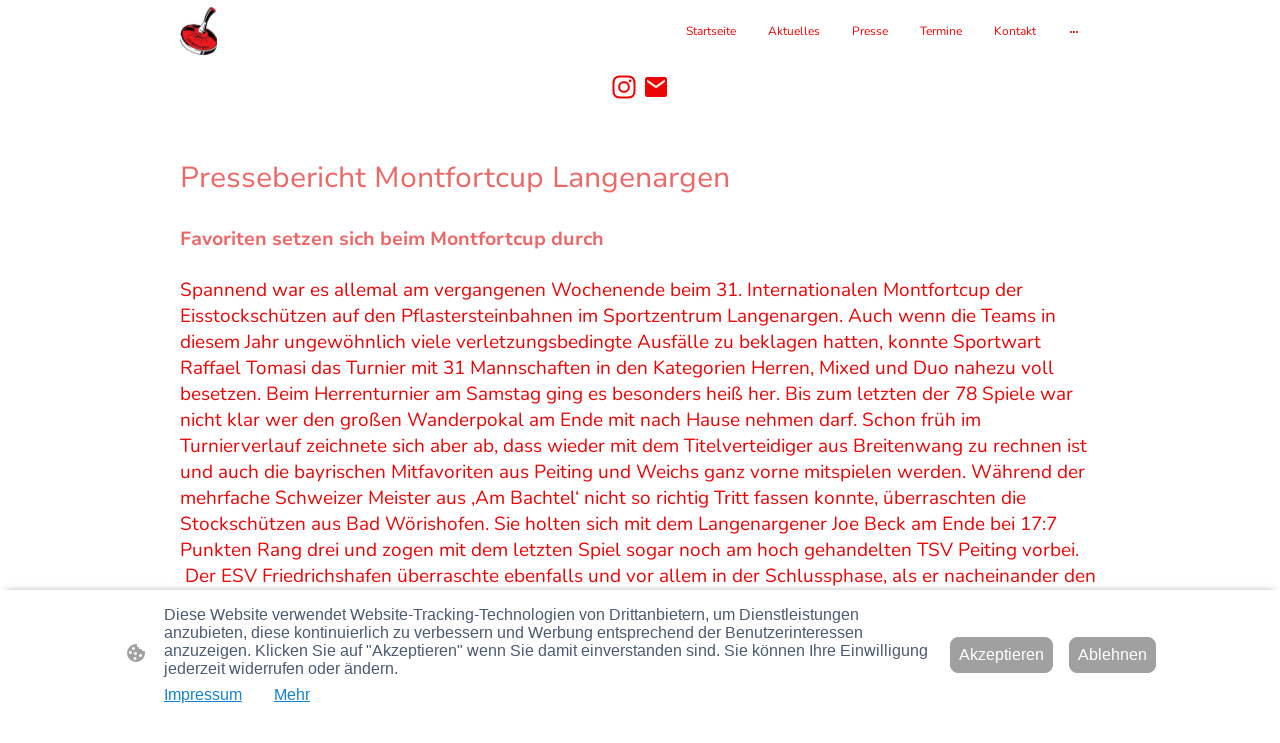

--- FILE ---
content_type: text/html
request_url: https://www.esc-langenargen.com/pb-mc2022
body_size: 22935
content:
<!DOCTYPE html>
<html lang="de">
    <head>
        <title >PB MC2022</title>
        <meta key="content" httpEquiv="Content-Type" content="text/html; charset=UTF-8" />
        <meta name="viewport" content="width=device-width, initial-scale=1.0"/>
        <meta name="generator" content=MyWebsite NOW/>
        <meta charset="utf-8" />
        <link rel="stylesheet" href="/-_-/common/styles/style.f8b77f1c02cc8ea1.css">
        <script type="application/ld+json">
                    {"@context":"https://schema.org","@type":"LocalBusiness","address":{"@type":"PostalAddress","addressLocality":"Langenargen","streetAddress":"Rosenstr. 22"},"telephone":"07543 2517","url":"https://esc-langenargen.com","name":"Eisstockschützhen Langenargen","sameAs":[],"email":"goeppinger.alf@t-online.de","founder":"Alfons Goeppinger"}
                </script><meta  name="description" content="ESC Langenargen Presse"/><link rel="shortcut icon" href="/favicon.ico?v=1769164192814" type="image/x-icon" /><link rel="icon" href="/favicon.ico?v=1769164192814" type="image/x-icon" /><link rel="apple-touch-icon" sizes="180x180" href="/apple-touch-icon.png?v=1769164192814" type="image/png" /><link rel="icon" type="image/png" sizes="32x32" href="/favicon-32x32.png?v=1769164192814" type="image/png" /><link rel="icon" type="image/png" sizes="192x192" href="/android-chrome-192x192.png?v=1769164192814" type="image/png" /><link rel="icon" type="image/png" sizes="16x16" href="/favicon-16x16.png?v=1769164192814" type="image/png" /><link rel="manifest" href="/manifest.json?v=1769164192814" />
        <style>@font-face {                src: url("/-_-/common/fonts/NunitoSans-latin_latin-ext-200.eot");                src: local("NunitoSans ExtraLight"), local("NunitoSans-ExtraLight");                src: url("/-_-/common/fonts/NunitoSans-latin_latin-ext-200.eot?#iefix") format("embedded-opentype");                src: url("/-_-/common/fonts/NunitoSans-latin_latin-ext-200.woff2") format("woff2");                src: url("/-_-/common/fonts/NunitoSans-latin_latin-ext-200.woff") format("woff");                src: url("/-_-/common/fonts/NunitoSans-latin_latin-ext-200.ttf") format("truetype");                src: url("/-_-/common/fonts/NunitoSans-latin_latin-ext-200.svg#NunitoSans") format("svg");                font-family: NunitoSans;                font-style: normal;                font-weight: 200;                src: url("/-_-/common/fonts/NunitoSans-latin_latin-ext-200.woff") format("woff");                }                @font-face {                src: url("/-_-/common/fonts/NunitoSans-latin_latin-ext-200italic.eot");                src: local("NunitoSans ExtraLightItalic"), local("NunitoSans-ExtraLightItalic");                src: url("/-_-/common/fonts/NunitoSans-latin_latin-ext-200italic.eot?#iefix") format("embedded-opentype");                src: url("/-_-/common/fonts/NunitoSans-latin_latin-ext-200italic.woff2") format("woff2");                src: url("/-_-/common/fonts/NunitoSans-latin_latin-ext-200italic.woff") format("woff");                src: url("/-_-/common/fonts/NunitoSans-latin_latin-ext-200italic.ttf") format("truetype");                src: url("/-_-/common/fonts/NunitoSans-latin_latin-ext-200italic.svg#NunitoSans") format("svg");                font-family: NunitoSans;                font-style: italic;                font-weight: 200;                src: url("/-_-/common/fonts/NunitoSans-latin_latin-ext-200italic.woff") format("woff");                }                @font-face {                src: url("/-_-/common/fonts/NunitoSans-latin_latin-ext-300.eot");                src: local("NunitoSans Light"), local("NunitoSans-Light");                src: url("/-_-/common/fonts/NunitoSans-latin_latin-ext-300.eot?#iefix") format("embedded-opentype");                src: url("/-_-/common/fonts/NunitoSans-latin_latin-ext-300.woff2") format("woff2");                src: url("/-_-/common/fonts/NunitoSans-latin_latin-ext-300.woff") format("woff");                src: url("/-_-/common/fonts/NunitoSans-latin_latin-ext-300.ttf") format("truetype");                src: url("/-_-/common/fonts/NunitoSans-latin_latin-ext-300.svg#NunitoSans") format("svg");                font-family: NunitoSans;                font-style: normal;                font-weight: 300;                src: url("/-_-/common/fonts/NunitoSans-latin_latin-ext-300.woff") format("woff");                }                @font-face {                src: url("/-_-/common/fonts/NunitoSans-latin_latin-ext-300italic.eot");                src: local("NunitoSans LightItalic"), local("NunitoSans-LightItalic");                src: url("/-_-/common/fonts/NunitoSans-latin_latin-ext-300italic.eot?#iefix") format("embedded-opentype");                src: url("/-_-/common/fonts/NunitoSans-latin_latin-ext-300italic.woff2") format("woff2");                src: url("/-_-/common/fonts/NunitoSans-latin_latin-ext-300italic.woff") format("woff");                src: url("/-_-/common/fonts/NunitoSans-latin_latin-ext-300italic.ttf") format("truetype");                src: url("/-_-/common/fonts/NunitoSans-latin_latin-ext-300italic.svg#NunitoSans") format("svg");                font-family: NunitoSans;                font-style: italic;                font-weight: 300;                src: url("/-_-/common/fonts/NunitoSans-latin_latin-ext-300italic.woff") format("woff");                }                @font-face {                src: url("/-_-/common/fonts/NunitoSans-latin_latin-ext-regular.eot");                src: local("NunitoSans Regular"), local("NunitoSans-Regular");                src: url("/-_-/common/fonts/NunitoSans-latin_latin-ext-regular.eot?#iefix") format("embedded-opentype");                src: url("/-_-/common/fonts/NunitoSans-latin_latin-ext-regular.woff2") format("woff2");                src: url("/-_-/common/fonts/NunitoSans-latin_latin-ext-regular.woff") format("woff");                src: url("/-_-/common/fonts/NunitoSans-latin_latin-ext-regular.ttf") format("truetype");                src: url("/-_-/common/fonts/NunitoSans-latin_latin-ext-regular.svg#NunitoSans") format("svg");                font-family: NunitoSans;                font-style: normal;                font-weight: 400;                src: url("/-_-/common/fonts/NunitoSans-latin_latin-ext-regular.woff") format("woff");                }                @font-face {                src: url("/-_-/common/fonts/NunitoSans-latin_latin-ext-italic.eot");                src: local("NunitoSans Italic"), local("NunitoSans-Italic");                src: url("/-_-/common/fonts/NunitoSans-latin_latin-ext-italic.eot?#iefix") format("embedded-opentype");                src: url("/-_-/common/fonts/NunitoSans-latin_latin-ext-italic.woff2") format("woff2");                src: url("/-_-/common/fonts/NunitoSans-latin_latin-ext-italic.woff") format("woff");                src: url("/-_-/common/fonts/NunitoSans-latin_latin-ext-italic.ttf") format("truetype");                src: url("/-_-/common/fonts/NunitoSans-latin_latin-ext-italic.svg#NunitoSans") format("svg");                font-family: NunitoSans;                font-style: italic;                font-weight: 400;                src: url("/-_-/common/fonts/NunitoSans-latin_latin-ext-italic.woff") format("woff");                }                @font-face {                src: url("/-_-/common/fonts/NunitoSans-latin_latin-ext-500.eot");                src: local("NunitoSans Medium"), local("NunitoSans-Medium");                src: url("/-_-/common/fonts/NunitoSans-latin_latin-ext-500.eot?#iefix") format("embedded-opentype");                src: url("/-_-/common/fonts/NunitoSans-latin_latin-ext-500.woff2") format("woff2");                src: url("/-_-/common/fonts/NunitoSans-latin_latin-ext-500.woff") format("woff");                src: url("/-_-/common/fonts/NunitoSans-latin_latin-ext-500.ttf") format("truetype");                src: url("/-_-/common/fonts/NunitoSans-latin_latin-ext-500.svg#NunitoSans") format("svg");                font-family: NunitoSans;                font-style: normal;                font-weight: 500;                src: url("/-_-/common/fonts/NunitoSans-latin_latin-ext-500.woff") format("woff");                }                @font-face {                src: url("/-_-/common/fonts/NunitoSans-latin_latin-ext-500italic.eot");                src: local("NunitoSans MediumItalic"), local("NunitoSans-MediumItalic");                src: url("/-_-/common/fonts/NunitoSans-latin_latin-ext-500italic.eot?#iefix") format("embedded-opentype");                src: url("/-_-/common/fonts/NunitoSans-latin_latin-ext-500italic.woff2") format("woff2");                src: url("/-_-/common/fonts/NunitoSans-latin_latin-ext-500italic.woff") format("woff");                src: url("/-_-/common/fonts/NunitoSans-latin_latin-ext-500italic.ttf") format("truetype");                src: url("/-_-/common/fonts/NunitoSans-latin_latin-ext-500italic.svg#NunitoSans") format("svg");                font-family: NunitoSans;                font-style: italic;                font-weight: 500;                src: url("/-_-/common/fonts/NunitoSans-latin_latin-ext-500italic.woff") format("woff");                }                @font-face {                src: url("/-_-/common/fonts/NunitoSans-latin_latin-ext-600.eot");                src: local("NunitoSans SemiBold"), local("NunitoSans-SemiBold");                src: url("/-_-/common/fonts/NunitoSans-latin_latin-ext-600.eot?#iefix") format("embedded-opentype");                src: url("/-_-/common/fonts/NunitoSans-latin_latin-ext-600.woff2") format("woff2");                src: url("/-_-/common/fonts/NunitoSans-latin_latin-ext-600.woff") format("woff");                src: url("/-_-/common/fonts/NunitoSans-latin_latin-ext-600.ttf") format("truetype");                src: url("/-_-/common/fonts/NunitoSans-latin_latin-ext-600.svg#NunitoSans") format("svg");                font-family: NunitoSans;                font-style: normal;                font-weight: 600;                src: url("/-_-/common/fonts/NunitoSans-latin_latin-ext-600.woff") format("woff");                }                @font-face {                src: url("/-_-/common/fonts/NunitoSans-latin_latin-ext-600italic.eot");                src: local("NunitoSans SemiBoldItalic"), local("NunitoSans-SemiBoldItalic");                src: url("/-_-/common/fonts/NunitoSans-latin_latin-ext-600italic.eot?#iefix") format("embedded-opentype");                src: url("/-_-/common/fonts/NunitoSans-latin_latin-ext-600italic.woff2") format("woff2");                src: url("/-_-/common/fonts/NunitoSans-latin_latin-ext-600italic.woff") format("woff");                src: url("/-_-/common/fonts/NunitoSans-latin_latin-ext-600italic.ttf") format("truetype");                src: url("/-_-/common/fonts/NunitoSans-latin_latin-ext-600italic.svg#NunitoSans") format("svg");                font-family: NunitoSans;                font-style: italic;                font-weight: 600;                src: url("/-_-/common/fonts/NunitoSans-latin_latin-ext-600italic.woff") format("woff");                }                @font-face {                src: url("/-_-/common/fonts/NunitoSans-latin_latin-ext-700.eot");                src: local("NunitoSans Bold"), local("NunitoSans-Bold");                src: url("/-_-/common/fonts/NunitoSans-latin_latin-ext-700.eot?#iefix") format("embedded-opentype");                src: url("/-_-/common/fonts/NunitoSans-latin_latin-ext-700.woff2") format("woff2");                src: url("/-_-/common/fonts/NunitoSans-latin_latin-ext-700.woff") format("woff");                src: url("/-_-/common/fonts/NunitoSans-latin_latin-ext-700.ttf") format("truetype");                src: url("/-_-/common/fonts/NunitoSans-latin_latin-ext-700.svg#NunitoSans") format("svg");                font-family: NunitoSans;                font-style: normal;                font-weight: 700;                src: url("/-_-/common/fonts/NunitoSans-latin_latin-ext-700.woff") format("woff");                }                @font-face {                src: url("/-_-/common/fonts/NunitoSans-latin_latin-ext-700italic.eot");                src: local("NunitoSans BoldItalic"), local("NunitoSans-BoldItalic");                src: url("/-_-/common/fonts/NunitoSans-latin_latin-ext-700italic.eot?#iefix") format("embedded-opentype");                src: url("/-_-/common/fonts/NunitoSans-latin_latin-ext-700italic.woff2") format("woff2");                src: url("/-_-/common/fonts/NunitoSans-latin_latin-ext-700italic.woff") format("woff");                src: url("/-_-/common/fonts/NunitoSans-latin_latin-ext-700italic.ttf") format("truetype");                src: url("/-_-/common/fonts/NunitoSans-latin_latin-ext-700italic.svg#NunitoSans") format("svg");                font-family: NunitoSans;                font-style: italic;                font-weight: 700;                src: url("/-_-/common/fonts/NunitoSans-latin_latin-ext-700italic.woff") format("woff");                }                @font-face {                src: url("/-_-/common/fonts/NunitoSans-latin_latin-ext-800.eot");                src: local("NunitoSans ExtraBold"), local("NunitoSans-ExtraBold");                src: url("/-_-/common/fonts/NunitoSans-latin_latin-ext-800.eot?#iefix") format("embedded-opentype");                src: url("/-_-/common/fonts/NunitoSans-latin_latin-ext-800.woff2") format("woff2");                src: url("/-_-/common/fonts/NunitoSans-latin_latin-ext-800.woff") format("woff");                src: url("/-_-/common/fonts/NunitoSans-latin_latin-ext-800.ttf") format("truetype");                src: url("/-_-/common/fonts/NunitoSans-latin_latin-ext-800.svg#NunitoSans") format("svg");                font-family: NunitoSans;                font-style: normal;                font-weight: 800;                src: url("/-_-/common/fonts/NunitoSans-latin_latin-ext-800.woff") format("woff");                }                @font-face {                src: url("/-_-/common/fonts/NunitoSans-latin_latin-ext-800italic.eot");                src: local("NunitoSans ExtraBoldItalic"), local("NunitoSans-ExtraBoldItalic");                src: url("/-_-/common/fonts/NunitoSans-latin_latin-ext-800italic.eot?#iefix") format("embedded-opentype");                src: url("/-_-/common/fonts/NunitoSans-latin_latin-ext-800italic.woff2") format("woff2");                src: url("/-_-/common/fonts/NunitoSans-latin_latin-ext-800italic.woff") format("woff");                src: url("/-_-/common/fonts/NunitoSans-latin_latin-ext-800italic.ttf") format("truetype");                src: url("/-_-/common/fonts/NunitoSans-latin_latin-ext-800italic.svg#NunitoSans") format("svg");                font-family: NunitoSans;                font-style: italic;                font-weight: 800;                src: url("/-_-/common/fonts/NunitoSans-latin_latin-ext-800italic.woff") format("woff");                }                @font-face {                src: url("/-_-/common/fonts/NunitoSans-latin_latin-ext-900.eot");                src: local("NunitoSans Black"), local("NunitoSans-Black");                src: url("/-_-/common/fonts/NunitoSans-latin_latin-ext-900.eot?#iefix") format("embedded-opentype");                src: url("/-_-/common/fonts/NunitoSans-latin_latin-ext-900.woff2") format("woff2");                src: url("/-_-/common/fonts/NunitoSans-latin_latin-ext-900.woff") format("woff");                src: url("/-_-/common/fonts/NunitoSans-latin_latin-ext-900.ttf") format("truetype");                src: url("/-_-/common/fonts/NunitoSans-latin_latin-ext-900.svg#NunitoSans") format("svg");                font-family: NunitoSans;                font-style: normal;                font-weight: 900;                src: url("/-_-/common/fonts/NunitoSans-latin_latin-ext-900.woff") format("woff");                }                @font-face {                src: url("/-_-/common/fonts/NunitoSans-latin_latin-ext-900italic.eot");                src: local("NunitoSans BlackItalic"), local("NunitoSans-BlackItalic");                src: url("/-_-/common/fonts/NunitoSans-latin_latin-ext-900italic.eot?#iefix") format("embedded-opentype");                src: url("/-_-/common/fonts/NunitoSans-latin_latin-ext-900italic.woff2") format("woff2");                src: url("/-_-/common/fonts/NunitoSans-latin_latin-ext-900italic.woff") format("woff");                src: url("/-_-/common/fonts/NunitoSans-latin_latin-ext-900italic.ttf") format("truetype");                src: url("/-_-/common/fonts/NunitoSans-latin_latin-ext-900italic.svg#NunitoSans") format("svg");                font-family: NunitoSans;                font-style: italic;                font-weight: 900;                src: url("/-_-/common/fonts/NunitoSans-latin_latin-ext-900italic.woff") format("woff");                }                @font-face {                src: url("/-_-/common/fonts/Nunito-latin_latin-ext-200.eot");                src: local("Nunito ExtraLight"), local("Nunito-ExtraLight");                src: url("/-_-/common/fonts/Nunito-latin_latin-ext-200.eot?#iefix") format("embedded-opentype");                src: url("/-_-/common/fonts/Nunito-latin_latin-ext-200.woff2") format("woff2");                src: url("/-_-/common/fonts/Nunito-latin_latin-ext-200.woff") format("woff");                src: url("/-_-/common/fonts/Nunito-latin_latin-ext-200.ttf") format("truetype");                src: url("/-_-/common/fonts/Nunito-latin_latin-ext-200.svg#Nunito") format("svg");                font-family: Nunito;                font-style: normal;                font-weight: 200;                src: url("/-_-/common/fonts/Nunito-latin_latin-ext-200.woff") format("woff");                }                @font-face {                src: url("/-_-/common/fonts/Nunito-latin_latin-ext-200italic.eot");                src: local("Nunito ExtraLightItalic"), local("Nunito-ExtraLightItalic");                src: url("/-_-/common/fonts/Nunito-latin_latin-ext-200italic.eot?#iefix") format("embedded-opentype");                src: url("/-_-/common/fonts/Nunito-latin_latin-ext-200italic.woff2") format("woff2");                src: url("/-_-/common/fonts/Nunito-latin_latin-ext-200italic.woff") format("woff");                src: url("/-_-/common/fonts/Nunito-latin_latin-ext-200italic.ttf") format("truetype");                src: url("/-_-/common/fonts/Nunito-latin_latin-ext-200italic.svg#Nunito") format("svg");                font-family: Nunito;                font-style: italic;                font-weight: 200;                src: url("/-_-/common/fonts/Nunito-latin_latin-ext-200italic.woff") format("woff");                }                @font-face {                src: url("/-_-/common/fonts/Nunito-latin_latin-ext-300.eot");                src: local("Nunito Light"), local("Nunito-Light");                src: url("/-_-/common/fonts/Nunito-latin_latin-ext-300.eot?#iefix") format("embedded-opentype");                src: url("/-_-/common/fonts/Nunito-latin_latin-ext-300.woff2") format("woff2");                src: url("/-_-/common/fonts/Nunito-latin_latin-ext-300.woff") format("woff");                src: url("/-_-/common/fonts/Nunito-latin_latin-ext-300.ttf") format("truetype");                src: url("/-_-/common/fonts/Nunito-latin_latin-ext-300.svg#Nunito") format("svg");                font-family: Nunito;                font-style: normal;                font-weight: 300;                src: url("/-_-/common/fonts/Nunito-latin_latin-ext-300.woff") format("woff");                }                @font-face {                src: url("/-_-/common/fonts/Nunito-latin_latin-ext-300italic.eot");                src: local("Nunito LightItalic"), local("Nunito-LightItalic");                src: url("/-_-/common/fonts/Nunito-latin_latin-ext-300italic.eot?#iefix") format("embedded-opentype");                src: url("/-_-/common/fonts/Nunito-latin_latin-ext-300italic.woff2") format("woff2");                src: url("/-_-/common/fonts/Nunito-latin_latin-ext-300italic.woff") format("woff");                src: url("/-_-/common/fonts/Nunito-latin_latin-ext-300italic.ttf") format("truetype");                src: url("/-_-/common/fonts/Nunito-latin_latin-ext-300italic.svg#Nunito") format("svg");                font-family: Nunito;                font-style: italic;                font-weight: 300;                src: url("/-_-/common/fonts/Nunito-latin_latin-ext-300italic.woff") format("woff");                }                @font-face {                src: url("/-_-/common/fonts/Nunito-latin_latin-ext-regular.eot");                src: local("Nunito Regular"), local("Nunito-Regular");                src: url("/-_-/common/fonts/Nunito-latin_latin-ext-regular.eot?#iefix") format("embedded-opentype");                src: url("/-_-/common/fonts/Nunito-latin_latin-ext-regular.woff2") format("woff2");                src: url("/-_-/common/fonts/Nunito-latin_latin-ext-regular.woff") format("woff");                src: url("/-_-/common/fonts/Nunito-latin_latin-ext-regular.ttf") format("truetype");                src: url("/-_-/common/fonts/Nunito-latin_latin-ext-regular.svg#Nunito") format("svg");                font-family: Nunito;                font-style: normal;                font-weight: 400;                src: url("/-_-/common/fonts/Nunito-latin_latin-ext-regular.woff") format("woff");                }                @font-face {                src: url("/-_-/common/fonts/Nunito-latin_latin-ext-italic.eot");                src: local("Nunito Italic"), local("Nunito-Italic");                src: url("/-_-/common/fonts/Nunito-latin_latin-ext-italic.eot?#iefix") format("embedded-opentype");                src: url("/-_-/common/fonts/Nunito-latin_latin-ext-italic.woff2") format("woff2");                src: url("/-_-/common/fonts/Nunito-latin_latin-ext-italic.woff") format("woff");                src: url("/-_-/common/fonts/Nunito-latin_latin-ext-italic.ttf") format("truetype");                src: url("/-_-/common/fonts/Nunito-latin_latin-ext-italic.svg#Nunito") format("svg");                font-family: Nunito;                font-style: italic;                font-weight: 400;                src: url("/-_-/common/fonts/Nunito-latin_latin-ext-italic.woff") format("woff");                }                @font-face {                src: url("/-_-/common/fonts/Nunito-latin_latin-ext-500.eot");                src: local("Nunito Medium"), local("Nunito-Medium");                src: url("/-_-/common/fonts/Nunito-latin_latin-ext-500.eot?#iefix") format("embedded-opentype");                src: url("/-_-/common/fonts/Nunito-latin_latin-ext-500.woff2") format("woff2");                src: url("/-_-/common/fonts/Nunito-latin_latin-ext-500.woff") format("woff");                src: url("/-_-/common/fonts/Nunito-latin_latin-ext-500.ttf") format("truetype");                src: url("/-_-/common/fonts/Nunito-latin_latin-ext-500.svg#Nunito") format("svg");                font-family: Nunito;                font-style: normal;                font-weight: 500;                src: url("/-_-/common/fonts/Nunito-latin_latin-ext-500.woff") format("woff");                }                @font-face {                src: url("/-_-/common/fonts/Nunito-latin_latin-ext-500italic.eot");                src: local("Nunito MediumItalic"), local("Nunito-MediumItalic");                src: url("/-_-/common/fonts/Nunito-latin_latin-ext-500italic.eot?#iefix") format("embedded-opentype");                src: url("/-_-/common/fonts/Nunito-latin_latin-ext-500italic.woff2") format("woff2");                src: url("/-_-/common/fonts/Nunito-latin_latin-ext-500italic.woff") format("woff");                src: url("/-_-/common/fonts/Nunito-latin_latin-ext-500italic.ttf") format("truetype");                src: url("/-_-/common/fonts/Nunito-latin_latin-ext-500italic.svg#Nunito") format("svg");                font-family: Nunito;                font-style: italic;                font-weight: 500;                src: url("/-_-/common/fonts/Nunito-latin_latin-ext-500italic.woff") format("woff");                }                @font-face {                src: url("/-_-/common/fonts/Nunito-latin_latin-ext-600.eot");                src: local("Nunito SemiBold"), local("Nunito-SemiBold");                src: url("/-_-/common/fonts/Nunito-latin_latin-ext-600.eot?#iefix") format("embedded-opentype");                src: url("/-_-/common/fonts/Nunito-latin_latin-ext-600.woff2") format("woff2");                src: url("/-_-/common/fonts/Nunito-latin_latin-ext-600.woff") format("woff");                src: url("/-_-/common/fonts/Nunito-latin_latin-ext-600.ttf") format("truetype");                src: url("/-_-/common/fonts/Nunito-latin_latin-ext-600.svg#Nunito") format("svg");                font-family: Nunito;                font-style: normal;                font-weight: 600;                src: url("/-_-/common/fonts/Nunito-latin_latin-ext-600.woff") format("woff");                }                @font-face {                src: url("/-_-/common/fonts/Nunito-latin_latin-ext-600italic.eot");                src: local("Nunito SemiBoldItalic"), local("Nunito-SemiBoldItalic");                src: url("/-_-/common/fonts/Nunito-latin_latin-ext-600italic.eot?#iefix") format("embedded-opentype");                src: url("/-_-/common/fonts/Nunito-latin_latin-ext-600italic.woff2") format("woff2");                src: url("/-_-/common/fonts/Nunito-latin_latin-ext-600italic.woff") format("woff");                src: url("/-_-/common/fonts/Nunito-latin_latin-ext-600italic.ttf") format("truetype");                src: url("/-_-/common/fonts/Nunito-latin_latin-ext-600italic.svg#Nunito") format("svg");                font-family: Nunito;                font-style: italic;                font-weight: 600;                src: url("/-_-/common/fonts/Nunito-latin_latin-ext-600italic.woff") format("woff");                }                @font-face {                src: url("/-_-/common/fonts/Nunito-latin_latin-ext-700.eot");                src: local("Nunito Bold"), local("Nunito-Bold");                src: url("/-_-/common/fonts/Nunito-latin_latin-ext-700.eot?#iefix") format("embedded-opentype");                src: url("/-_-/common/fonts/Nunito-latin_latin-ext-700.woff2") format("woff2");                src: url("/-_-/common/fonts/Nunito-latin_latin-ext-700.woff") format("woff");                src: url("/-_-/common/fonts/Nunito-latin_latin-ext-700.ttf") format("truetype");                src: url("/-_-/common/fonts/Nunito-latin_latin-ext-700.svg#Nunito") format("svg");                font-family: Nunito;                font-style: normal;                font-weight: 700;                src: url("/-_-/common/fonts/Nunito-latin_latin-ext-700.woff") format("woff");                }                @font-face {                src: url("/-_-/common/fonts/Nunito-latin_latin-ext-700italic.eot");                src: local("Nunito BoldItalic"), local("Nunito-BoldItalic");                src: url("/-_-/common/fonts/Nunito-latin_latin-ext-700italic.eot?#iefix") format("embedded-opentype");                src: url("/-_-/common/fonts/Nunito-latin_latin-ext-700italic.woff2") format("woff2");                src: url("/-_-/common/fonts/Nunito-latin_latin-ext-700italic.woff") format("woff");                src: url("/-_-/common/fonts/Nunito-latin_latin-ext-700italic.ttf") format("truetype");                src: url("/-_-/common/fonts/Nunito-latin_latin-ext-700italic.svg#Nunito") format("svg");                font-family: Nunito;                font-style: italic;                font-weight: 700;                src: url("/-_-/common/fonts/Nunito-latin_latin-ext-700italic.woff") format("woff");                }                @font-face {                src: url("/-_-/common/fonts/Nunito-latin_latin-ext-800.eot");                src: local("Nunito ExtraBold"), local("Nunito-ExtraBold");                src: url("/-_-/common/fonts/Nunito-latin_latin-ext-800.eot?#iefix") format("embedded-opentype");                src: url("/-_-/common/fonts/Nunito-latin_latin-ext-800.woff2") format("woff2");                src: url("/-_-/common/fonts/Nunito-latin_latin-ext-800.woff") format("woff");                src: url("/-_-/common/fonts/Nunito-latin_latin-ext-800.ttf") format("truetype");                src: url("/-_-/common/fonts/Nunito-latin_latin-ext-800.svg#Nunito") format("svg");                font-family: Nunito;                font-style: normal;                font-weight: 800;                src: url("/-_-/common/fonts/Nunito-latin_latin-ext-800.woff") format("woff");                }                @font-face {                src: url("/-_-/common/fonts/Nunito-latin_latin-ext-800italic.eot");                src: local("Nunito ExtraBoldItalic"), local("Nunito-ExtraBoldItalic");                src: url("/-_-/common/fonts/Nunito-latin_latin-ext-800italic.eot?#iefix") format("embedded-opentype");                src: url("/-_-/common/fonts/Nunito-latin_latin-ext-800italic.woff2") format("woff2");                src: url("/-_-/common/fonts/Nunito-latin_latin-ext-800italic.woff") format("woff");                src: url("/-_-/common/fonts/Nunito-latin_latin-ext-800italic.ttf") format("truetype");                src: url("/-_-/common/fonts/Nunito-latin_latin-ext-800italic.svg#Nunito") format("svg");                font-family: Nunito;                font-style: italic;                font-weight: 800;                src: url("/-_-/common/fonts/Nunito-latin_latin-ext-800italic.woff") format("woff");                }                @font-face {                src: url("/-_-/common/fonts/Nunito-latin_latin-ext-900.eot");                src: local("Nunito Black"), local("Nunito-Black");                src: url("/-_-/common/fonts/Nunito-latin_latin-ext-900.eot?#iefix") format("embedded-opentype");                src: url("/-_-/common/fonts/Nunito-latin_latin-ext-900.woff2") format("woff2");                src: url("/-_-/common/fonts/Nunito-latin_latin-ext-900.woff") format("woff");                src: url("/-_-/common/fonts/Nunito-latin_latin-ext-900.ttf") format("truetype");                src: url("/-_-/common/fonts/Nunito-latin_latin-ext-900.svg#Nunito") format("svg");                font-family: Nunito;                font-style: normal;                font-weight: 900;                src: url("/-_-/common/fonts/Nunito-latin_latin-ext-900.woff") format("woff");                }                @font-face {                src: url("/-_-/common/fonts/Nunito-latin_latin-ext-900italic.eot");                src: local("Nunito BlackItalic"), local("Nunito-BlackItalic");                src: url("/-_-/common/fonts/Nunito-latin_latin-ext-900italic.eot?#iefix") format("embedded-opentype");                src: url("/-_-/common/fonts/Nunito-latin_latin-ext-900italic.woff2") format("woff2");                src: url("/-_-/common/fonts/Nunito-latin_latin-ext-900italic.woff") format("woff");                src: url("/-_-/common/fonts/Nunito-latin_latin-ext-900italic.ttf") format("truetype");                src: url("/-_-/common/fonts/Nunito-latin_latin-ext-900italic.svg#Nunito") format("svg");                font-family: Nunito;                font-style: italic;                font-weight: 900;                src: url("/-_-/common/fonts/Nunito-latin_latin-ext-900italic.woff") format("woff");                }                </style><style>        .accessNavigationLink {            font-family: 'Open Sans', sans-serif;            border-radius: 8px;            text-align: center;            padding: 13px 0;            color: #0000ff;            font-size: 16px;            font-weight: 700;            width: 100%;            top:-50px;            position: absolute;            text-decoration: none;            opacity:0;        }        .accessNavigationLink:focus-visible {            top:5px;            outline: 2px solid #0000ff;            outline-offset: 2px;            box-shadow: 0 0 0 2px #ffffff;            left:6px;            width:calc(100% - 6px);            position:static;            display: block;            margin-top: 5px;            margin-left: 6px;            background-color: #ffffff;            opacity:1;        }        .accessNavigationList{            margin:0;            list-style:none;            padding:0;            z-index:1;            position:relative;        }    </style><style>.theming-theme-accent1-sticky {                color: #ee6767 !important;            }            .theming-theme-accent2-sticky {                color: #ee6767 !important;            }            .theming-theme-accent3-sticky {                color: #ee6767 !important;            }            .theming-theme-light-sticky {                color: #e2e2e2 !important;            }            .theming-theme-dark-sticky {                color: #ed0505 !important;            }            .theming-basic-Grey-sticky {                color: #777777 !important;            }            .theming-basic-Red-sticky {                color: #e0110c !important;            }            .theming-basic-Orange-sticky {                color: #e96f05 !important;            }            .theming-basic-Yellow-sticky {                color: #f2c200 !important;            }            .theming-basic-Green-sticky {                color: #258d14 !important;            }            .theming-basic-Cyan-sticky {                color: #00bbde !important;            }            .theming-basic-Blue-sticky {                color: #1414c9 !important;            }            .theming-basic-Purple-sticky {                color: #941196 !important;            }            </style><style>@media (min-width: 768px) and (max-width: 1023.95px){                    .grid-row-3ac415a7-cb71-440c-8229-0f1c6d803e96 {                        padding: 8px !important;flex-direction: column !important;                    }                }</style><style>@media (min-width: 0px) and (max-width: 767.95px){                    .grid-row-9115b695-0119-45ef-947a-b747b6756946 {                        align-items: flex-start !important;                    }                }@media (min-width: 768px) and (max-width: 1023.95px){                    .grid-row-9115b695-0119-45ef-947a-b747b6756946 {                        align-items: flex-start !important;                    }                }</style><style></style><style>.logo-7fa7ee93-e14b-4167-8065-d10514b8c7a3 .theming-theme-accent1 {                color: #ee6767 !important;            }            .logo-7fa7ee93-e14b-4167-8065-d10514b8c7a3 .theming-theme-accent2 {                color: #ee6767 !important;            }            .logo-7fa7ee93-e14b-4167-8065-d10514b8c7a3 .theming-theme-accent3 {                color: #ee6767 !important;            }            .logo-7fa7ee93-e14b-4167-8065-d10514b8c7a3 .theming-theme-light {                color: #e2e2e2 !important;            }            .logo-7fa7ee93-e14b-4167-8065-d10514b8c7a3 .theming-theme-dark {                color: #ed0505 !important;            }            .logo-7fa7ee93-e14b-4167-8065-d10514b8c7a3 .theming-basic-Grey {                color: #777777 !important;            }            .logo-7fa7ee93-e14b-4167-8065-d10514b8c7a3 .theming-basic-Red {                color: #e0110c !important;            }            .logo-7fa7ee93-e14b-4167-8065-d10514b8c7a3 .theming-basic-Orange {                color: #e96f05 !important;            }            .logo-7fa7ee93-e14b-4167-8065-d10514b8c7a3 .theming-basic-Yellow {                color: #f2c200 !important;            }            .logo-7fa7ee93-e14b-4167-8065-d10514b8c7a3 .theming-basic-Green {                color: #258d14 !important;            }            .logo-7fa7ee93-e14b-4167-8065-d10514b8c7a3 .theming-basic-Cyan {                color: #00bbde !important;            }            .logo-7fa7ee93-e14b-4167-8065-d10514b8c7a3 .theming-basic-Blue {                color: #1414c9 !important;            }            .logo-7fa7ee93-e14b-4167-8065-d10514b8c7a3 .theming-basic-Purple {                color: #941196 !important;            }            </style><style>@media (min-width: 0px) and (max-width: 767.95px){                    .module-container-1209cdb5-ebf6-458a-9f0e-6680883430c7 {                        display: none !important;                    }                }@media (min-width: 768px) and (max-width: 1023.95px){                    .module-container-1209cdb5-ebf6-458a-9f0e-6680883430c7 {                        display: none !important;                    }                }</style><style>@media (min-width: 0px) and (max-width: 767.95px){                    .module-container-1364d552-6850-4fec-9426-c29edb6792f4 {                        min-height: 16px !important;                    }                }@media (min-width: 768px) and (max-width: 1023.95px){                    .module-container-1364d552-6850-4fec-9426-c29edb6792f4 {                        min-height: 16px !important;                    }                }</style><style>    .downloadWarningOverlay {        position: fixed;        z-index: 1000;        left: 0;        top: 0;        width: 100%;        height: 100%;        background-color: rgba(0, 0, 0, 0.65);        display: none;    }    .showElement {        display: block;    }    .downloadWarningModal {        background-color: rgb(255,255,255);        position: fixed;        left: 50%;        top: 50%;        transform: translate(-50%, -50%);        max-width: 480px;        width: calc(100% - 10px);        padding: 24px 36px;        pointer-events: none;        opacity: 0;        transition: all 300ms ease-in-out;        z-index: 1001;        border-radius: 8px;    }    .showModal {        opacity: 1;        pointer-events: auto;    }    .downladWarningBtnContainer {    	margin-top: 24px;        display: flex;        justify-content: center;    }    .downladWarningBtnContainer a:focus,    .downladWarningBtnContainer button:focus  {    	outline: 2px solid #0000ff;        outline-offset: 2px;        box-shadow: 0 0 0 2px #ffffff;    }    .downladWarningBtn {    	min-width: 60px;        cursor: pointer;        display: inline-block;        padding: 9px 18px;        font-size: 14px;        margin-top: 8px;        word-break: break-word;        font-weight: normal;        border-radius: 5px;        margin: 0 8px;        overflow-wrap: break-word;        border: none;        display: flex;        align-items: center;        position: relative;    }    .downladWarningBtn a[data-link-type=document] {        position: absolute;        display: block;        left: 0;        top: 0;        width: 100%;        height: 100%;    }    @media screen and (max-width: 450px){        .downladWarningBtnContainer {            align-items: center;            flex-direction: column-reverse;        }        .downladWarningBtn {            margin: 10px;            justify-content: center;        }    }    </style><style>@media (min-width: 768px) and (max-width: 1023.95px){                    .grid-row-9a150114-5735-4bc7-89ba-4d9741b3b55a {                        order: -1 !important;                    }                }@media (min-width: 1024px){                    .grid-row-9a150114-5735-4bc7-89ba-4d9741b3b55a {                        order: -1 !important;                    }                }</style><style></style><style></style><style>.heading-module-5c4c3e46-a983-4588-ab2c-4556b046efb0 .theming-theme-accent1 {                color: #ee6767 !important;            }            .heading-module-5c4c3e46-a983-4588-ab2c-4556b046efb0 .theming-theme-accent2 {                color: #ee6767 !important;            }            .heading-module-5c4c3e46-a983-4588-ab2c-4556b046efb0 .theming-theme-accent3 {                color: #ee6767 !important;            }            .heading-module-5c4c3e46-a983-4588-ab2c-4556b046efb0 .theming-theme-light {                color: #e2e2e2 !important;            }            .heading-module-5c4c3e46-a983-4588-ab2c-4556b046efb0 .theming-theme-dark {                color: #ed0505 !important;            }            .heading-module-5c4c3e46-a983-4588-ab2c-4556b046efb0 .theming-basic-Grey {                color: #777777 !important;            }            .heading-module-5c4c3e46-a983-4588-ab2c-4556b046efb0 .theming-basic-Red {                color: #e0110c !important;            }            .heading-module-5c4c3e46-a983-4588-ab2c-4556b046efb0 .theming-basic-Orange {                color: #e96f05 !important;            }            .heading-module-5c4c3e46-a983-4588-ab2c-4556b046efb0 .theming-basic-Yellow {                color: #f2c200 !important;            }            .heading-module-5c4c3e46-a983-4588-ab2c-4556b046efb0 .theming-basic-Green {                color: #258d14 !important;            }            .heading-module-5c4c3e46-a983-4588-ab2c-4556b046efb0 .theming-basic-Cyan {                color: #00bbde !important;            }            .heading-module-5c4c3e46-a983-4588-ab2c-4556b046efb0 .theming-basic-Blue {                color: #1414c9 !important;            }            .heading-module-5c4c3e46-a983-4588-ab2c-4556b046efb0 .theming-basic-Purple {                color: #941196 !important;            }            </style><style>.heading-module-ced0110b-27b2-45bb-88a2-be2a6e6e22df .theming-theme-accent1 {                color: #ee6767 !important;            }            .heading-module-ced0110b-27b2-45bb-88a2-be2a6e6e22df .theming-theme-accent2 {                color: #ee6767 !important;            }            .heading-module-ced0110b-27b2-45bb-88a2-be2a6e6e22df .theming-theme-accent3 {                color: #ee6767 !important;            }            .heading-module-ced0110b-27b2-45bb-88a2-be2a6e6e22df .theming-theme-light {                color: #e2e2e2 !important;            }            .heading-module-ced0110b-27b2-45bb-88a2-be2a6e6e22df .theming-theme-dark {                color: #ed0505 !important;            }            .heading-module-ced0110b-27b2-45bb-88a2-be2a6e6e22df .theming-basic-Grey {                color: #777777 !important;            }            .heading-module-ced0110b-27b2-45bb-88a2-be2a6e6e22df .theming-basic-Red {                color: #e0110c !important;            }            .heading-module-ced0110b-27b2-45bb-88a2-be2a6e6e22df .theming-basic-Orange {                color: #e96f05 !important;            }            .heading-module-ced0110b-27b2-45bb-88a2-be2a6e6e22df .theming-basic-Yellow {                color: #f2c200 !important;            }            .heading-module-ced0110b-27b2-45bb-88a2-be2a6e6e22df .theming-basic-Green {                color: #258d14 !important;            }            .heading-module-ced0110b-27b2-45bb-88a2-be2a6e6e22df .theming-basic-Cyan {                color: #00bbde !important;            }            .heading-module-ced0110b-27b2-45bb-88a2-be2a6e6e22df .theming-basic-Blue {                color: #1414c9 !important;            }            .heading-module-ced0110b-27b2-45bb-88a2-be2a6e6e22df .theming-basic-Purple {                color: #941196 !important;            }            </style><style>.text-2ca6cb93-57dd-4bdb-afc5-99cce9b5551a .theming-theme-accent1 {                color: #ee6767 !important;            }            .text-2ca6cb93-57dd-4bdb-afc5-99cce9b5551a .theming-theme-accent2 {                color: #ee6767 !important;            }            .text-2ca6cb93-57dd-4bdb-afc5-99cce9b5551a .theming-theme-accent3 {                color: #ee6767 !important;            }            .text-2ca6cb93-57dd-4bdb-afc5-99cce9b5551a .theming-theme-light {                color: #e2e2e2 !important;            }            .text-2ca6cb93-57dd-4bdb-afc5-99cce9b5551a .theming-theme-dark {                color: #ed0505 !important;            }            .text-2ca6cb93-57dd-4bdb-afc5-99cce9b5551a .theming-basic-Grey {                color: #777777 !important;            }            .text-2ca6cb93-57dd-4bdb-afc5-99cce9b5551a .theming-basic-Red {                color: #e0110c !important;            }            .text-2ca6cb93-57dd-4bdb-afc5-99cce9b5551a .theming-basic-Orange {                color: #e96f05 !important;            }            .text-2ca6cb93-57dd-4bdb-afc5-99cce9b5551a .theming-basic-Yellow {                color: #f2c200 !important;            }            .text-2ca6cb93-57dd-4bdb-afc5-99cce9b5551a .theming-basic-Green {                color: #258d14 !important;            }            .text-2ca6cb93-57dd-4bdb-afc5-99cce9b5551a .theming-basic-Cyan {                color: #00bbde !important;            }            .text-2ca6cb93-57dd-4bdb-afc5-99cce9b5551a .theming-basic-Blue {                color: #1414c9 !important;            }            .text-2ca6cb93-57dd-4bdb-afc5-99cce9b5551a .theming-basic-Purple {                color: #941196 !important;            }            </style><style></style><style>@media (min-width: 0px) and (max-width: 767.95px){                    .grid-column-43f77dcf-567f-49ec-a6bf-4d8c84bf7051 {                        padding-bottom: 24px !important;                    }                }@media (min-width: 768px) and (max-width: 1023.95px){                    .grid-column-43f77dcf-567f-49ec-a6bf-4d8c84bf7051 {                        padding-bottom: 24px !important;                    }                }</style><style>@media (min-width: 0px) and (max-width: 767.95px){                    .module-container-bd0d7e05-8c9f-4008-9cf4-5647191c0f29 {                        padding-left: 32px !important;padding-right: 32px !important;                    }                }@media (min-width: 768px) and (max-width: 1023.95px){                    .module-container-bd0d7e05-8c9f-4008-9cf4-5647191c0f29 {                        padding-left: 32px !important;padding-right: 32px !important;                    }                }</style><style>.text-bd0d7e05-8c9f-4008-9cf4-5647191c0f29 .theming-theme-accent1 {                color: #ee6767 !important;            }            .text-bd0d7e05-8c9f-4008-9cf4-5647191c0f29 .theming-theme-accent2 {                color: #ee6767 !important;            }            .text-bd0d7e05-8c9f-4008-9cf4-5647191c0f29 .theming-theme-accent3 {                color: #ee6767 !important;            }            .text-bd0d7e05-8c9f-4008-9cf4-5647191c0f29 .theming-theme-light {                color: #ffffff !important;            }            .text-bd0d7e05-8c9f-4008-9cf4-5647191c0f29 .theming-theme-dark {                color: #fe5252 !important;            }            .text-bd0d7e05-8c9f-4008-9cf4-5647191c0f29 .theming-basic-Grey {                color: #909090 !important;            }            .text-bd0d7e05-8c9f-4008-9cf4-5647191c0f29 .theming-basic-Red {                color: #fd5352 !important;            }            .text-bd0d7e05-8c9f-4008-9cf4-5647191c0f29 .theming-basic-Orange {                color: #e96f05 !important;            }            .text-bd0d7e05-8c9f-4008-9cf4-5647191c0f29 .theming-basic-Yellow {                color: #f2c200 !important;            }            .text-bd0d7e05-8c9f-4008-9cf4-5647191c0f29 .theming-basic-Green {                color: #2da619 !important;            }            .text-bd0d7e05-8c9f-4008-9cf4-5647191c0f29 .theming-basic-Cyan {                color: #00bbde !important;            }            .text-bd0d7e05-8c9f-4008-9cf4-5647191c0f29 .theming-basic-Blue {                color: #1414c9 !important;            }            .text-bd0d7e05-8c9f-4008-9cf4-5647191c0f29 .theming-basic-Purple {                color: #941196 !important;            }            </style><style>@media (min-width: 0px) and (max-width: 767.95px){                    .module-container-083b7c57-a795-4f0b-b2f5-355dbb0e3ab7 {                        padding-left: 32px !important;padding-right: 32px !important;                    }                }@media (min-width: 768px) and (max-width: 1023.95px){                    .module-container-083b7c57-a795-4f0b-b2f5-355dbb0e3ab7 {                        padding-left: 32px !important;padding-right: 32px !important;                    }                }</style><style>.text-083b7c57-a795-4f0b-b2f5-355dbb0e3ab7 .theming-theme-accent1 {                color: #ee6767 !important;            }            .text-083b7c57-a795-4f0b-b2f5-355dbb0e3ab7 .theming-theme-accent2 {                color: #ee6767 !important;            }            .text-083b7c57-a795-4f0b-b2f5-355dbb0e3ab7 .theming-theme-accent3 {                color: #ee6767 !important;            }            .text-083b7c57-a795-4f0b-b2f5-355dbb0e3ab7 .theming-theme-light {                color: #ffffff !important;            }            .text-083b7c57-a795-4f0b-b2f5-355dbb0e3ab7 .theming-theme-dark {                color: #fe5252 !important;            }            .text-083b7c57-a795-4f0b-b2f5-355dbb0e3ab7 .theming-basic-Grey {                color: #909090 !important;            }            .text-083b7c57-a795-4f0b-b2f5-355dbb0e3ab7 .theming-basic-Red {                color: #fd5352 !important;            }            .text-083b7c57-a795-4f0b-b2f5-355dbb0e3ab7 .theming-basic-Orange {                color: #e96f05 !important;            }            .text-083b7c57-a795-4f0b-b2f5-355dbb0e3ab7 .theming-basic-Yellow {                color: #f2c200 !important;            }            .text-083b7c57-a795-4f0b-b2f5-355dbb0e3ab7 .theming-basic-Green {                color: #2da619 !important;            }            .text-083b7c57-a795-4f0b-b2f5-355dbb0e3ab7 .theming-basic-Cyan {                color: #00bbde !important;            }            .text-083b7c57-a795-4f0b-b2f5-355dbb0e3ab7 .theming-basic-Blue {                color: #1414c9 !important;            }            .text-083b7c57-a795-4f0b-b2f5-355dbb0e3ab7 .theming-basic-Purple {                color: #941196 !important;            }            </style>
    </head>
    <body tabIndex="0">

        <div id="root"><div id="page-root" style="--page-background-color:#ffffff;--page-color:#ed0505;--theme-fonts-pair-body-sizes-large-body-size:18px;--theme-fonts-pair-body-sizes-large-button-size:18px;--theme-fonts-pair-body-sizes-small-body-size:14px;--theme-fonts-pair-body-sizes-small-button-size:14px;--theme-fonts-pair-body-sizes-medium-body-size:16px;--theme-fonts-pair-body-sizes-medium-button-size:16px;--theme-fonts-pair-body-family:Nunito;--theme-fonts-pair-heading-sizes-large-h1-size:45px;--theme-fonts-pair-heading-sizes-large-h2-size:37px;--theme-fonts-pair-heading-sizes-large-h3-size:31px;--theme-fonts-pair-heading-sizes-large-h4-size:26px;--theme-fonts-pair-heading-sizes-large-h5-size:22px;--theme-fonts-pair-heading-sizes-large-h6-size:18px;--theme-fonts-pair-heading-sizes-small-h1-size:35px;--theme-fonts-pair-heading-sizes-small-h2-size:29px;--theme-fonts-pair-heading-sizes-small-h3-size:24px;--theme-fonts-pair-heading-sizes-small-h4-size:20px;--theme-fonts-pair-heading-sizes-small-h5-size:16px;--theme-fonts-pair-heading-sizes-small-h6-size:14px;--theme-fonts-pair-heading-sizes-medium-h1-size:40px;--theme-fonts-pair-heading-sizes-medium-h2-size:33px;--theme-fonts-pair-heading-sizes-medium-h3-size:28px;--theme-fonts-pair-heading-sizes-medium-h4-size:23px;--theme-fonts-pair-heading-sizes-medium-h5-size:19px;--theme-fonts-pair-heading-sizes-medium-h6-size:16px;--theme-fonts-pair-heading-family:NunitoSans;--theme-fonts-sizeType:small;--theme-colors-palette-dark:#ed0505;--theme-colors-palette-type:custom;--theme-colors-palette-light:#ffffff;--theme-colors-palette-accent1:#ee6767;--theme-colors-palette-accent2:#ee6767;--theme-colors-palette-accent3:#ee6767;--theme-colors-contrast:low;--theme-colors-variation:1px;--theme-colors-luminosity:light;--theme-colors-availablePalettes-0-dark:#ed0505;--theme-colors-availablePalettes-0-type:custom;--theme-colors-availablePalettes-0-light:#ffffff;--theme-colors-availablePalettes-0-accent1:#ee6767;--theme-colors-availablePalettes-0-accent2:#ee6767;--theme-colors-availablePalettes-0-accent3:#ee6767;--theme-spacing-type:small;--theme-spacing-unit:4px;--theme-spacing-units-large:16px;--theme-spacing-units-small:4px;--theme-spacing-units-medium:8px;--theme-geometry-set-name:envelope;--theme-geometry-set-homepagePattern-footer-0-image-name:rectangle;--theme-geometry-set-homepagePattern-footer-0-section-name:rectangle;--theme-geometry-set-homepagePattern-footer-0-section-height:0px;--theme-geometry-set-homepagePattern-header-0-image-name:rectangle;--theme-geometry-set-homepagePattern-header-0-section-name:rectangle;--theme-geometry-set-homepagePattern-header-0-section-height:0px;--theme-geometry-set-homepagePattern-content-0-image-name:rectangle;--theme-geometry-set-homepagePattern-content-0-section-name:zigzag;--theme-geometry-set-homepagePattern-content-0-section-shape:&lt;path d=&quot;M1936 0V78l-31-31-31 31-31-31-32 32-32-32-31 31L1717 47l-31 31-31-31-31 31-31-31-32 32-32-32L1499 78l-31-31-32 32-32-32-31 31L1342 47l-32 32-32-32-31 31-31-31-31 31-31-31L1124 78l-31-31-32 32-32-32L999 78l-31-31-31 31L906 47 874 79 843 47 811 78 780 47l-31 31L719 47 688 78 657 47 625 79 593 47 562 78 531 47 500 79 468 47 437 78 406 47 374 79 343 47 311 78 280 47l-31 31-31-31L188 78 157 47 125 79 93 47 62 78 31 47-5 83V0Z&quot;/&gt;;--theme-geometry-set-homepagePattern-content-0-section-width:1935px;--theme-geometry-set-homepagePattern-content-0-section-height:79px;--theme-geometry-set-homepagePattern-content-1-image-name:rectangle;--theme-geometry-set-homepagePattern-content-1-section-name:rectangle;--theme-geometry-set-homepagePattern-content-1-section-height:0px;--theme-geometry-set-homepagePattern-content-2-image-name:rectangle;--theme-geometry-set-homepagePattern-content-2-section-name:slanted;--theme-geometry-set-homepagePattern-content-2-section-shape-clipPath:polygon(0 0, 100% 0px, 100% calc(100% - {height}px), 0 100%);--theme-geometry-set-homepagePattern-content-2-section-shape-WebkitClipPath:polygon(0 0, 100% 0, 100% calc(100% - {height}px), 0 100%);--theme-geometry-set-homepagePattern-content-2-section-height:100px;--theme-geometry-set-homepagePattern-content-3-image-name:rectangle;--theme-geometry-set-homepagePattern-content-3-section-name:rectangle;--theme-geometry-set-homepagePattern-content-3-section-height:0px;--theme-geometry-set-contentpagePattern-footer-0-image-name:rectangle;--theme-geometry-set-contentpagePattern-footer-0-section-name:rectangle;--theme-geometry-set-contentpagePattern-footer-0-section-height:0px;--theme-geometry-set-contentpagePattern-header-0-image-name:rectangle;--theme-geometry-set-contentpagePattern-header-0-section-name:rectangle;--theme-geometry-set-contentpagePattern-header-0-section-height:0px;--theme-geometry-set-contentpagePattern-content-0-image-name:rectangle;--theme-geometry-set-contentpagePattern-content-0-section-name:slanted;--theme-geometry-set-contentpagePattern-content-0-section-shape-clipPath:polygon(0 0, 100% 0px, 100% calc(100% - {height}px), 0 100%);--theme-geometry-set-contentpagePattern-content-0-section-shape-WebkitClipPath:polygon(0 0, 100% 0, 100% calc(100% - {height}px), 0 100%);--theme-geometry-set-contentpagePattern-content-0-section-height:100px;--theme-geometry-set-contentpagePattern-content-1-image-name:rectangle;--theme-geometry-set-contentpagePattern-content-1-section-name:rectangle;--theme-geometry-set-contentpagePattern-content-1-section-height:0px;--theme-geometry-set-contentpagePattern-content-2-image-name:rectangle;--theme-geometry-set-contentpagePattern-content-2-section-name:zigzag;--theme-geometry-set-contentpagePattern-content-2-section-shape:&lt;path d=&quot;M1936 0V78l-31-31-31 31-31-31-32 32-32-32-31 31L1717 47l-31 31-31-31-31 31-31-31-32 32-32-32L1499 78l-31-31-32 32-32-32-31 31L1342 47l-32 32-32-32-31 31-31-31-31 31-31-31L1124 78l-31-31-32 32-32-32L999 78l-31-31-31 31L906 47 874 79 843 47 811 78 780 47l-31 31L719 47 688 78 657 47 625 79 593 47 562 78 531 47 500 79 468 47 437 78 406 47 374 79 343 47 311 78 280 47l-31 31-31-31L188 78 157 47 125 79 93 47 62 78 31 47-5 83V0Z&quot;/&gt;;--theme-geometry-set-contentpagePattern-content-2-section-width:1935px;--theme-geometry-set-contentpagePattern-content-2-section-height:79px;--theme-geometry-set-contentpagePattern-content-3-image-name:rectangle;--theme-geometry-set-contentpagePattern-content-3-section-name:rectangle;--theme-geometry-set-contentpagePattern-content-3-section-height:0px;--theme-geometry-lastUpdated:1615200960996px;--theme-geometry-availableSets-0-name:envelope;--theme-geometry-availableSets-0-homepagePattern-footer-0-image-name:rectangle;--theme-geometry-availableSets-0-homepagePattern-footer-0-section-name:rectangle;--theme-geometry-availableSets-0-homepagePattern-footer-0-section-height:0px;--theme-geometry-availableSets-0-homepagePattern-header-0-image-name:rectangle;--theme-geometry-availableSets-0-homepagePattern-header-0-section-name:rectangle;--theme-geometry-availableSets-0-homepagePattern-header-0-section-height:0px;--theme-geometry-availableSets-0-homepagePattern-content-0-image-name:rectangle;--theme-geometry-availableSets-0-homepagePattern-content-0-section-name:zigzag;--theme-geometry-availableSets-0-homepagePattern-content-0-section-shape:&lt;path d=&quot;M1936 0V78l-31-31-31 31-31-31-32 32-32-32-31 31L1717 47l-31 31-31-31-31 31-31-31-32 32-32-32L1499 78l-31-31-32 32-32-32-31 31L1342 47l-32 32-32-32-31 31-31-31-31 31-31-31L1124 78l-31-31-32 32-32-32L999 78l-31-31-31 31L906 47 874 79 843 47 811 78 780 47l-31 31L719 47 688 78 657 47 625 79 593 47 562 78 531 47 500 79 468 47 437 78 406 47 374 79 343 47 311 78 280 47l-31 31-31-31L188 78 157 47 125 79 93 47 62 78 31 47-5 83V0Z&quot;/&gt;;--theme-geometry-availableSets-0-homepagePattern-content-0-section-width:1935px;--theme-geometry-availableSets-0-homepagePattern-content-0-section-height:79px;--theme-geometry-availableSets-0-homepagePattern-content-1-image-name:rectangle;--theme-geometry-availableSets-0-homepagePattern-content-1-section-name:rectangle;--theme-geometry-availableSets-0-homepagePattern-content-1-section-height:0px;--theme-geometry-availableSets-0-homepagePattern-content-2-image-name:rectangle;--theme-geometry-availableSets-0-homepagePattern-content-2-section-name:slanted;--theme-geometry-availableSets-0-homepagePattern-content-2-section-shape-clipPath:polygon(0 0, 100% 0px, 100% calc(100% - {height}px), 0 100%);--theme-geometry-availableSets-0-homepagePattern-content-2-section-shape-WebkitClipPath:polygon(0 0, 100% 0, 100% calc(100% - {height}px), 0 100%);--theme-geometry-availableSets-0-homepagePattern-content-2-section-height:100px;--theme-geometry-availableSets-0-homepagePattern-content-3-image-name:rectangle;--theme-geometry-availableSets-0-homepagePattern-content-3-section-name:rectangle;--theme-geometry-availableSets-0-homepagePattern-content-3-section-height:0px;--theme-geometry-availableSets-0-contentpagePattern-footer-0-image-name:rectangle;--theme-geometry-availableSets-0-contentpagePattern-footer-0-section-name:rectangle;--theme-geometry-availableSets-0-contentpagePattern-footer-0-section-height:0px;--theme-geometry-availableSets-0-contentpagePattern-header-0-image-name:rectangle;--theme-geometry-availableSets-0-contentpagePattern-header-0-section-name:rectangle;--theme-geometry-availableSets-0-contentpagePattern-header-0-section-height:0px;--theme-geometry-availableSets-0-contentpagePattern-content-0-image-name:rectangle;--theme-geometry-availableSets-0-contentpagePattern-content-0-section-name:slanted;--theme-geometry-availableSets-0-contentpagePattern-content-0-section-shape-clipPath:polygon(0 0, 100% 0px, 100% calc(100% - {height}px), 0 100%);--theme-geometry-availableSets-0-contentpagePattern-content-0-section-shape-WebkitClipPath:polygon(0 0, 100% 0, 100% calc(100% - {height}px), 0 100%);--theme-geometry-availableSets-0-contentpagePattern-content-0-section-height:100px;--theme-geometry-availableSets-0-contentpagePattern-content-1-image-name:rectangle;--theme-geometry-availableSets-0-contentpagePattern-content-1-section-name:rectangle;--theme-geometry-availableSets-0-contentpagePattern-content-1-section-height:0px;--theme-geometry-availableSets-0-contentpagePattern-content-2-image-name:rectangle;--theme-geometry-availableSets-0-contentpagePattern-content-2-section-name:zigzag;--theme-geometry-availableSets-0-contentpagePattern-content-2-section-shape:&lt;path d=&quot;M1936 0V78l-31-31-31 31-31-31-32 32-32-32-31 31L1717 47l-31 31-31-31-31 31-31-31-32 32-32-32L1499 78l-31-31-32 32-32-32-31 31L1342 47l-32 32-32-32-31 31-31-31-31 31-31-31L1124 78l-31-31-32 32-32-32L999 78l-31-31-31 31L906 47 874 79 843 47 811 78 780 47l-31 31L719 47 688 78 657 47 625 79 593 47 562 78 531 47 500 79 468 47 437 78 406 47 374 79 343 47 311 78 280 47l-31 31-31-31L188 78 157 47 125 79 93 47 62 78 31 47-5 83V0Z&quot;/&gt;;--theme-geometry-availableSets-0-contentpagePattern-content-2-section-width:1935px;--theme-geometry-availableSets-0-contentpagePattern-content-2-section-height:79px;--theme-geometry-availableSets-0-contentpagePattern-content-3-image-name:rectangle;--theme-geometry-availableSets-0-contentpagePattern-content-3-section-name:rectangle;--theme-geometry-availableSets-0-contentpagePattern-content-3-section-height:0px;--theme-customColors-0:#011001;--theme-customColors-1:#ff002d;--heading-color-h1:#ee6767;--font-family-h1:NunitoSans;--font-size-h1:35px;--font-weight-h1:normal;--word-wrap-h1:break-word;--overflow-wrap-h1:break-word;--font-style-h1:normal;--text-decoration-h1:none;--letter-spacing-h1:normal;--line-height-h1:normal;--text-transform-h1:none;--heading-color-h2:#ee6767;--font-family-h2:NunitoSans;--font-size-h2:29px;--font-weight-h2:normal;--word-wrap-h2:break-word;--overflow-wrap-h2:break-word;--font-style-h2:normal;--text-decoration-h2:none;--letter-spacing-h2:normal;--line-height-h2:normal;--text-transform-h2:none;--heading-color-h3:#ee6767;--font-family-h3:NunitoSans;--font-size-h3:24px;--font-weight-h3:normal;--word-wrap-h3:break-word;--overflow-wrap-h3:break-word;--font-style-h3:normal;--text-decoration-h3:none;--letter-spacing-h3:normal;--line-height-h3:normal;--text-transform-h3:none;--heading-color-h4:#ee6767;--font-family-h4:NunitoSans;--font-size-h4:20px;--font-weight-h4:normal;--word-wrap-h4:break-word;--overflow-wrap-h4:break-word;--font-style-h4:normal;--text-decoration-h4:none;--letter-spacing-h4:normal;--line-height-h4:normal;--text-transform-h4:none;--heading-color-h5:#ed0505;--font-family-h5:NunitoSans;--font-size-h5:16px;--font-weight-h5:normal;--word-wrap-h5:break-word;--overflow-wrap-h5:break-word;--font-style-h5:normal;--text-decoration-h5:none;--letter-spacing-h5:normal;--line-height-h5:normal;--text-transform-h5:none;--heading-color-h6:#ed0505;--font-family-h6:NunitoSans;--font-size-h6:14px;--font-weight-h6:normal;--word-wrap-h6:break-word;--overflow-wrap-h6:break-word;--font-style-h6:normal;--text-decoration-h6:none;--letter-spacing-h6:normal;--line-height-h6:normal;--text-transform-h6:none;--text-container-color:#ed0505;--text-container-anchor-color:#ee6767;--font-family:Nunito;--font-size:14px;--font-weight:normal;--word-wrap:break-word;--overflow-wrap:break-word;--font-style:normal;--text-decoration:none;--letter-spacing:normal;--line-height:normal;--text-transform:none" class="page-root"><header data-zone-type="header" class="section section-root animated-element section-geometry section-geometry-rectangle" data-shape="rectangle" style="--heading-color-h1:#ee6767;--font-family-h1:NunitoSans;--font-size-h1:35px;--font-weight-h1:normal;--word-wrap-h1:break-word;--overflow-wrap-h1:break-word;--font-style-h1:normal;--text-decoration-h1:none;--letter-spacing-h1:normal;--line-height-h1:normal;--text-transform-h1:none;--heading-color-h2:#ee6767;--font-family-h2:NunitoSans;--font-size-h2:29px;--font-weight-h2:normal;--word-wrap-h2:break-word;--overflow-wrap-h2:break-word;--font-style-h2:normal;--text-decoration-h2:none;--letter-spacing-h2:normal;--line-height-h2:normal;--text-transform-h2:none;--heading-color-h3:#ee6767;--font-family-h3:NunitoSans;--font-size-h3:24px;--font-weight-h3:normal;--word-wrap-h3:break-word;--overflow-wrap-h3:break-word;--font-style-h3:normal;--text-decoration-h3:none;--letter-spacing-h3:normal;--line-height-h3:normal;--text-transform-h3:none;--heading-color-h4:#ee6767;--font-family-h4:NunitoSans;--font-size-h4:20px;--font-weight-h4:normal;--word-wrap-h4:break-word;--overflow-wrap-h4:break-word;--font-style-h4:normal;--text-decoration-h4:none;--letter-spacing-h4:normal;--line-height-h4:normal;--text-transform-h4:none;--heading-color-h5:#ed0505;--font-family-h5:NunitoSans;--font-size-h5:16px;--font-weight-h5:normal;--word-wrap-h5:break-word;--overflow-wrap-h5:break-word;--font-style-h5:normal;--text-decoration-h5:none;--letter-spacing-h5:normal;--line-height-h5:normal;--text-transform-h5:none;--heading-color-h6:#ed0505;--font-family-h6:NunitoSans;--font-size-h6:14px;--font-weight-h6:normal;--word-wrap-h6:break-word;--overflow-wrap-h6:break-word;--font-style-h6:normal;--text-decoration-h6:none;--letter-spacing-h6:normal;--line-height-h6:normal;--text-transform-h6:none;--text-container-color:#ed0505;--text-container-anchor-color:#ee6767;--font-family:Nunito;--font-size:14px;--font-weight:normal;--word-wrap:break-word;--overflow-wrap:break-word;--font-style:normal;--text-decoration:none;--letter-spacing:normal;--line-height:normal;--text-transform:none;--section-geometry:section-geometry-rectangle;--header-height:100%"><div class="section-inner section-edge18Inner" data-styled-section-id="1b40e494-5a85-4419-ac43-ed499f596443"></div><div class="section-inner-width section-inner-width-small" style="--section-small-width:960px;--section-medium-width:1280px;--section-large-width:1920px"><div class="section-content"><div class="grid-row-root grid-row-has-rows grid-row-top-level grid-row-3ac415a7-cb71-440c-8229-0f1c6d803e96" data-top-level="true" style="--grid-row-no-full-width:960px;--grid-row-full-width:1920px;--grid-row-spacing-unit:4px;--grid-row-top-level-padding:16px;--grid-row-top-level-padding-lg:12px"><div class="grid-row-root grid-row-has-columns grid-row-9115b695-0119-45ef-947a-b747b6756946" style="display:flex;flex-flow:row;align-items:center;--grid-row-no-full-width:960px;--grid-row-full-width:1920px;--grid-row-spacing-unit:4px;--grid-row-top-level-padding:16px;--grid-row-top-level-padding-lg:12px"><div class="grid-column-root grid-column-small-6 grid-column-medium-3 grid-column-large-2 grid-column-0f92dd3f-ca20-43e1-ad8d-da14af768f69 animated-element" style="flex-flow:row;align-items:center;--grid-column-spacing-unit:4px;--grid-column-vertical-spacing:8px"><div class="module-container-custom module-container-root"><div style="display:flex;justify-content:flex-start"><div style="padding-bottom:32.80730897009967%;width:25%" class="logo-image-container"><a href="/" class="logo-link" aria-label="Seitenlogo"><img src="/-_-/res/d3537206-7680-48e1-bd92-112e07544d7a/images/files/d3537206-7680-48e1-bd92-112e07544d7a/9b13ecc8-b7cc-4d65-8685-e65f3c1fb483/301-395/6c9c91acaf36f380702169555e502047b345763c" srcSet="/-_-/res/d3537206-7680-48e1-bd92-112e07544d7a/images/files/d3537206-7680-48e1-bd92-112e07544d7a/9b13ecc8-b7cc-4d65-8685-e65f3c1fb483/160-210/1aa2b565f8ce0b96eefc712b52ec87303f04ada5 160w,/-_-/res/d3537206-7680-48e1-bd92-112e07544d7a/images/files/d3537206-7680-48e1-bd92-112e07544d7a/9b13ecc8-b7cc-4d65-8685-e65f3c1fb483/240-315/f380bc669a29491dc8775fa2aba6e619b198313a 240w,/-_-/res/d3537206-7680-48e1-bd92-112e07544d7a/images/files/d3537206-7680-48e1-bd92-112e07544d7a/9b13ecc8-b7cc-4d65-8685-e65f3c1fb483/301-395/6c9c91acaf36f380702169555e502047b345763c 301w,/-_-/res/d3537206-7680-48e1-bd92-112e07544d7a/images/files/d3537206-7680-48e1-bd92-112e07544d7a/9b13ecc8-b7cc-4d65-8685-e65f3c1fb483/192-252/5233534d9901720a0f0184f9bcc64158b4323857 192w,/-_-/res/d3537206-7680-48e1-bd92-112e07544d7a/images/files/d3537206-7680-48e1-bd92-112e07544d7a/9b13ecc8-b7cc-4d65-8685-e65f3c1fb483/188-247/4b7e5ae904598cfea521a0af14bfa8f7922e26f2 188w" sizes="(min-width: 1024px) 160px,(min-width: 960px) 240px,(min-width: 768px) 25vw,(min-width: 0px) 50vw" alt="" class="logo-image"/></a></div></div></div></div><div class="grid-column-root grid-column-small-6 grid-column-medium-9 grid-column-large-10 animated-element" style="--grid-column-spacing-unit:4px;--grid-column-vertical-spacing:8px"><div style="display:flex;justify-content:flex-end" class="module-container-custom module-container-root module-container-1364d552-6850-4fec-9426-c29edb6792f4"><nav class="navigation-root navigation" style="--font-family:Nunito;--font-size:14px;--font-weight:normal;--word-wrap:break-word;--overflow-wrap:break-word;--font-style:normal;--text-decoration:none;--letter-spacing:normal;--line-height:normal;--text-transform:none;--navigation-background-color:#ffffff;--navigation-background-color-active:rgba(238, 103, 103, 0.1);--navigation-background-color-active-second:rgba(238, 103, 103, 0.05);--navigation-color:#ed0505;--navigation-spacing:8px;--navigation-active-color:#ee6767;--navigation-contrast-color:#ffffff;--navigation-label-size:14px;--navigation-mobile-anchor-spacing:6px" aria-label="Kopfzeilen-Navigation"><label for="menuToggleTrigger" aria-label="menuToggleTrigger"></label><input type="checkbox" id="menuToggleTrigger" class="navigation-menu-toggle-trigger"/><div class="navigation-mobile-icons"><svg class="navigation-mobile-icon navigation-menu-icon" xmlns="http://www.w3.org/2000/svg" viewBox="0 0 48 48"><g transform="translate(-32 -27)"><rect width="48" height="6" transform="translate(32 34)"></rect><rect width="48" height="6" transform="translate(32 48)"></rect><rect width="48" height="6" transform="translate(32 62)"></rect></g></svg><svg class="navigation-mobile-icon navigation-close-icon" xmlns="http://www.w3.org/2000/svg" viewBox="0 0 48 48"><g transform="translate(20.464 -51.66) rotate(45)"><rect width="48" height="6" transform="translate(32 48)"></rect><rect width="48" height="6" transform="translate(53 75) rotate(-90)"></rect></g></svg></div><div class="navigation-list"><div class="navigation-menu-item-wrapper"><a data-page-id="ac5b9459-1b08-461f-aea9-e59af12974ca" data-shop-page="false" data-shop-subpage-id="false" data-testid="NavigationModule/Page-" data-link-type="page" href="/" data-navigation-anchor="true" target="_self" rel="noreferrer" class="navigation-item navigation-fill-none navigation-shape-round navigation-label-small"><span>Startseite </span></a><div class="navigation-collapsible-subpages-wrapper"><div class="navigation-collapsible-subpages"><a data-page-id="73a92c3f-c4e4-4460-b27c-7c5bab1dce76" data-shop-page="false" data-shop-subpage-id="false" data-testid="NavigationModule/Subpage-aktuelles" data-link-type="page" href="/aktuelles" data-navigation-anchor="true" target="_self" rel="noreferrer" class="navigation-item navigation-fill-none navigation-shape-round navigation-label-small"><span>Aktuelles </span></a><a data-page-id="0559faba-b1d1-445c-87f3-e86dd035ee3e" data-shop-page="false" data-shop-subpage-id="false" data-testid="NavigationModule/Subpage-presse" data-link-type="page" href="/presse" data-navigation-anchor="true" target="_self" rel="noreferrer" class="navigation-item navigation-fill-none navigation-shape-round navigation-label-small"><span>Presse </span></a><a data-page-id="e17940fd-a9ca-4f9e-af2e-19cec8d41b82" data-shop-page="false" data-shop-subpage-id="false" data-testid="NavigationModule/Subpage-termine" data-link-type="page" href="/termine" data-navigation-anchor="true" target="_self" rel="noreferrer" class="navigation-item navigation-fill-none navigation-shape-round navigation-label-small"><span>Termine </span></a><a data-page-id="365e7b48-f8f1-45e5-ac4b-28ce6bf7c22b" data-shop-page="false" data-shop-subpage-id="false" data-testid="NavigationModule/Subpage-kontakt" data-link-type="page" href="/kontakt" data-navigation-anchor="true" target="_self" rel="noreferrer" class="navigation-item navigation-fill-none navigation-shape-round navigation-label-small"><span>Kontakt </span></a><a data-page-id="7566cf95-d62e-44dd-8320-b6f8ca7a3cf6" data-shop-page="false" data-shop-subpage-id="false" data-testid="NavigationModule/Subpage-impressum" data-link-type="page" href="/impressum" data-navigation-anchor="true" target="_self" rel="noreferrer" class="navigation-item navigation-fill-none navigation-shape-round navigation-label-small"><span>Impressum </span></a><a data-page-id="eb23151b-fd0c-4618-831d-4533d6c0ae32" data-shop-page="false" data-shop-subpage-id="false" data-testid="NavigationModule/Subpage-vorstand" data-link-type="page" href="/vorstand" data-navigation-anchor="true" target="_self" rel="noreferrer" class="navigation-item navigation-fill-none navigation-shape-round navigation-label-small"><span>Vorstand </span></a><a data-page-id="3d35dc51-b96c-4bcb-8394-c1aa9349e0d0" data-shop-page="false" data-shop-subpage-id="false" data-testid="NavigationModule/Subpage-turnierausschreibungen" data-link-type="page" href="/turnierausschreibungen" data-navigation-anchor="true" target="_self" rel="noreferrer" class="navigation-item navigation-fill-none navigation-shape-round navigation-label-small"><span>Turnierausschreibungen </span></a><a data-page-id="2b1f2d15-edf9-4eca-b0f3-b1b7c57cb0c8" data-shop-page="false" data-shop-subpage-id="false" data-testid="NavigationModule/Subpage-bilder" data-link-type="page" href="/bilder" data-navigation-anchor="true" target="_self" rel="noreferrer" class="navigation-item navigation-fill-none navigation-shape-round navigation-label-small"><span>Bilder </span></a><a data-page-id="edffc32c-4dc4-499f-b6a3-b064eabef594" data-shop-page="false" data-shop-subpage-id="false" data-testid="NavigationModule/Subpage-download-esc" data-link-type="page" href="/download-esc" data-navigation-anchor="true" target="_self" rel="noreferrer" class="navigation-item navigation-fill-none navigation-shape-round navigation-label-small"><span>Download ESC </span></a><a data-page-id="4b1907cb-aa7e-4857-8d5e-35386eb98f5e" data-shop-page="false" data-shop-subpage-id="false" data-testid="NavigationModule/Subpage-bilder-2024" data-link-type="page" href="/bilder-2024" data-navigation-anchor="true" target="_self" rel="noreferrer" class="navigation-item navigation-fill-none navigation-shape-round navigation-label-small"><span>Bilder 2024 </span></a></div></div></div><div class="navigation-menu-item-wrapper"><a data-page-id="73a92c3f-c4e4-4460-b27c-7c5bab1dce76" data-shop-page="false" data-shop-subpage-id="false" data-testid="NavigationModule/Page-aktuelles" data-link-type="page" href="/aktuelles" data-navigation-anchor="true" target="_self" rel="noreferrer" class="navigation-item navigation-fill-none navigation-shape-round navigation-label-small"><span>Aktuelles </span></a></div><div class="navigation-menu-item-wrapper"><a data-page-id="0559faba-b1d1-445c-87f3-e86dd035ee3e" data-shop-page="false" data-shop-subpage-id="false" data-testid="NavigationModule/Page-presse" data-link-type="page" href="/presse" data-navigation-anchor="true" target="_self" rel="noreferrer" class="navigation-item navigation-fill-none navigation-shape-round navigation-label-small"><span>Presse </span></a></div><div class="navigation-menu-item-wrapper"><a data-page-id="e17940fd-a9ca-4f9e-af2e-19cec8d41b82" data-shop-page="false" data-shop-subpage-id="false" data-testid="NavigationModule/Page-termine" data-link-type="page" href="/termine" data-navigation-anchor="true" target="_self" rel="noreferrer" class="navigation-item navigation-fill-none navigation-shape-round navigation-label-small"><span>Termine </span></a></div><div class="navigation-menu-item-wrapper"><a data-page-id="365e7b48-f8f1-45e5-ac4b-28ce6bf7c22b" data-shop-page="false" data-shop-subpage-id="false" data-testid="NavigationModule/Page-kontakt" data-link-type="page" href="/kontakt" data-navigation-anchor="true" target="_self" rel="noreferrer" class="navigation-item navigation-fill-none navigation-shape-round navigation-label-small"><span>Kontakt </span></a></div><div class="navigation-more-item-wrapper"><button class="navigation-item navigation-fill-none navigation-shape-round navigation-label-small navigation-more-button" data-button="more-button" aria-label="Weitere Optionen öffnen"><svg xmlns="http://www.w3.org/2000/svg" class="navigation-more-icon" viewBox="0 0 24 24"><path d="M0 0h24v24H0z" fill="none"></path><path d="M6 10c-1.1 0-2 .9-2 2s.9 2 2 2 2-.9 2-2-.9-2-2-2zm12 0c-1.1 0-2 .9-2 2s.9 2 2 2 2-.9 2-2-.9-2-2-2zm-6 0c-1.1 0-2 .9-2 2s.9 2 2 2 2-.9 2-2-.9-2-2-2z"></path></svg></button><ul class="navigation-list-more" data-list="more-list"><div class="navigation-more-item"><a data-page-id="7566cf95-d62e-44dd-8320-b6f8ca7a3cf6" data-shop-page="false" data-shop-subpage-id="false" data-testid="NavigationModule/MorePage-impressum" data-link-type="page" href="/impressum" data-navigation-anchor="true" target="_self" rel="noreferrer" class="navigation-item navigation-fill-none navigation-shape-round navigation-label-small"><span>Impressum </span></a></div><div class="navigation-more-item"><a data-page-id="eb23151b-fd0c-4618-831d-4533d6c0ae32" data-shop-page="false" data-shop-subpage-id="false" data-testid="NavigationModule/MorePage-vorstand" data-link-type="page" href="/vorstand" data-navigation-anchor="true" target="_self" rel="noreferrer" class="navigation-item navigation-fill-none navigation-shape-round navigation-label-small"><span>Vorstand </span></a></div><div class="navigation-more-item"><a data-page-id="3d35dc51-b96c-4bcb-8394-c1aa9349e0d0" data-shop-page="false" data-shop-subpage-id="false" data-testid="NavigationModule/MorePage-turnierausschreibungen" data-link-type="page" href="/turnierausschreibungen" data-navigation-anchor="true" target="_self" rel="noreferrer" class="navigation-item navigation-fill-none navigation-shape-round navigation-label-small"><span>Turnierausschreibungen </span></a></div><div class="navigation-more-item"><a data-page-id="2b1f2d15-edf9-4eca-b0f3-b1b7c57cb0c8" data-shop-page="false" data-shop-subpage-id="false" data-testid="NavigationModule/MorePage-bilder" data-link-type="page" href="/bilder" data-navigation-anchor="true" target="_self" rel="noreferrer" class="navigation-item navigation-fill-none navigation-shape-round navigation-label-small"><span>Bilder </span></a></div><div class="navigation-more-item"><a data-page-id="edffc32c-4dc4-499f-b6a3-b064eabef594" data-shop-page="false" data-shop-subpage-id="false" data-testid="NavigationModule/MorePage-download-esc" data-link-type="page" href="/download-esc" data-navigation-anchor="true" target="_self" rel="noreferrer" class="navigation-item navigation-fill-none navigation-shape-round navigation-label-small"><span>Download ESC </span></a></div><div class="navigation-more-item"><a data-page-id="4b1907cb-aa7e-4857-8d5e-35386eb98f5e" data-shop-page="false" data-shop-subpage-id="false" data-testid="NavigationModule/MorePage-bilder-2024" data-link-type="page" href="/bilder-2024" data-navigation-anchor="true" target="_self" rel="noreferrer" class="navigation-item navigation-fill-none navigation-shape-round navigation-label-small"><span>Bilder 2024 </span></a></div></ul></div></div><div class="navigation-bg-replacer"></div><div class="navigation-wrapper"></div></nav></div></div></div><div class="grid-row-root grid-row-has-columns grid-row-9a150114-5735-4bc7-89ba-4d9741b3b55a" style="--grid-row-no-full-width:960px;--grid-row-full-width:1920px;--grid-row-spacing-unit:4px;--grid-row-top-level-padding:16px;--grid-row-top-level-padding-lg:12px"><div class="grid-column-root grid-column-small-12 grid-column-medium-12 grid-column-large-12 grid-column-7ee9505f-e568-4c76-8fd1-fb0a561a2858 animated-element" style="display:flex;justify-content:flex-end;--grid-column-spacing-unit:4px;--grid-column-vertical-spacing:8px"></div></div><div class="grid-row-root grid-row-has-columns" style="--grid-row-no-full-width:960px;--grid-row-full-width:1920px;--grid-row-spacing-unit:4px;--grid-row-top-level-padding:16px;--grid-row-top-level-padding-lg:12px"><div class="grid-column-root grid-column-small-12 grid-column-medium-12 grid-column-large-12 animated-element" style="--grid-column-spacing-unit:4px;--grid-column-vertical-spacing:8px"><div class="module-container-custom module-container-root"><div class="social-media-container" style="justify-content:center;--font-family:Nunito;--font-size:14px;--font-weight:normal;--word-wrap:break-word;--overflow-wrap:break-word;--font-style:normal;--text-decoration:none;--letter-spacing:normal;--line-height:normal;--text-transform:none;--social-media-spacing:4px"><a href="https://www.instagram.com/escvorstand" aria-label="Instagram" target="_blank" rel="noopener noreferrer" class="social-media-link-item-small"><svg xmlns="http://www.w3.org/2000/svg" width="24" height="24" viewBox="0 0 24 24"><rect data-name="Rectangle 743" width="24" height="24" fill="none"></rect><g transform="translate(0.5 0.5)"><path class="social-media-icon" d="M149.1,207.064a5.863,5.863,0,0,0-3.359-3.359,8.391,8.391,0,0,0-2.791-.533c-1.226-.053-1.617-.071-4.746-.071s-3.519.009-4.746.071a8.344,8.344,0,0,0-2.791.533,5.863,5.863,0,0,0-3.359,3.359,8.392,8.392,0,0,0-.533,2.791c-.053,1.226-.071,1.617-.071,4.746s.009,3.519.071,4.746a8.345,8.345,0,0,0,.533,2.791,5.863,5.863,0,0,0,3.359,3.359,8.392,8.392,0,0,0,2.791.533c1.226.053,1.617.071,4.746.071s3.519-.009,4.746-.071a8.345,8.345,0,0,0,2.791-.533,5.863,5.863,0,0,0,3.359-3.359,8.392,8.392,0,0,0,.533-2.791c.053-1.226.071-1.617.071-4.746s-.009-3.519-.071-4.746A8.344,8.344,0,0,0,149.1,207.064Zm-1.537,12.184a6.286,6.286,0,0,1-.4,2.133,3.562,3.562,0,0,1-.862,1.324,3.6,3.6,0,0,1-1.324.862,6.338,6.338,0,0,1-2.133.4c-1.218.053-1.573.071-4.648.071s-3.439-.009-4.648-.071a6.286,6.286,0,0,1-2.133-.4,3.562,3.562,0,0,1-1.324-.862,3.6,3.6,0,0,1-.862-1.324,6.338,6.338,0,0,1-.4-2.133c-.053-1.218-.071-1.582-.071-4.648s.009-3.439.071-4.648a6.286,6.286,0,0,1,.4-2.133,3.562,3.562,0,0,1,.862-1.324,3.6,3.6,0,0,1,1.324-.862,6.339,6.339,0,0,1,2.133-.4c1.218-.053,1.582-.071,4.648-.071s3.439.009,4.648.071a6.287,6.287,0,0,1,2.133.4,3.562,3.562,0,0,1,1.324.862,3.6,3.6,0,0,1,.862,1.324,6.338,6.338,0,0,1,.4,2.133c.053,1.218.071,1.582.071,4.648S147.612,218.039,147.558,219.248Z" transform="translate(-126.7 -203.1)" fill="#ed0505"></path><path class="social-media-icon" d="M195.41,266a5.91,5.91,0,1,0,5.91,5.91A5.913,5.913,0,0,0,195.41,266Zm0,9.749a3.839,3.839,0,1,1,3.839-3.839A3.84,3.84,0,0,1,195.41,275.749Z" transform="translate(-183.919 -260.41)" fill="#ed0505"></path><ellipse cx="1.378" cy="1.378" rx="1.378" ry="1.378" transform="translate(16.255 3.981)" fill="#ed0505"></ellipse></g></svg></a><a href="mailto:info@esc-langenargen.de" aria-label="Email" target="_blank" rel="noopener noreferrer" class="social-media-link-item-small"><svg xmlns="http://www.w3.org/2000/svg" viewBox="0 0 24 24" width="24" height="24"><path id="background" fill="none" d="M0,0h24v24H0V0z"></path><path class="social-media-icon" data-name="email" d="M20.8,2H3.2C2,2,1,3.1,1,4.5l0,15C1,20.9,2,22,3.2,22h17.6c1.2,0,2.2-1.1,2.2-2.5v-15C23,3.1,22,2,20.8,2z
                M20.8,7L12,13.3L3.2,7V4.5l8.8,6.3l8.8-6.3V7z" fill="#ed0505"></path></svg></a></div></div></div></div></div></div></div></header><main id="main"><div data-zone-type="content" class="section section-root animated-element section-geometry section-geometry-slanted" data-shape="slanted" style="--section-geometry:section-geometry-slanted;--header-height:100%"><div style="background-color:#ffffff;color:#ed0505" class="section-inner section-edge18Inner" data-styled-section-id="a98ddc2b-b3db-41da-b3dc-0ea4b763ba2e"></div><div class="section-inner-width section-inner-width-small" style="--section-small-width:960px;--section-medium-width:1280px;--section-large-width:1920px"><div class="section-content"><div class="grid-row-root grid-row-has-rows grid-row-top-level grid-row-0050c7c3-62f3-46b8-9c7a-8468ed9af61d" data-top-level="true" style="padding-top:16px;padding-bottom:16px;--grid-row-no-full-width:960px;--grid-row-full-width:1920px;--grid-row-spacing-unit:4px;--grid-row-top-level-padding:16px;--grid-row-top-level-padding-lg:12px"><div class="grid-row-root grid-row-has-columns" style="--grid-row-no-full-width:960px;--grid-row-full-width:1920px;--grid-row-spacing-unit:4px;--grid-row-top-level-padding:16px;--grid-row-top-level-padding-lg:12px"><div class="grid-column-root grid-column-small-12 grid-column-medium-12 grid-column-large-12 animated-element" style="--grid-column-spacing-unit:4px;--grid-column-vertical-spacing:8px"></div></div><div class="grid-row-root grid-row-has-columns" style="--grid-row-no-full-width:960px;--grid-row-full-width:1920px;--grid-row-spacing-unit:4px;--grid-row-top-level-padding:16px;--grid-row-top-level-padding-lg:12px"><div class="grid-column-root grid-column-small-12 grid-column-medium-12 grid-column-large-12 animated-element" style="--grid-column-spacing-unit:4px;--grid-column-vertical-spacing:8px"><div class="module-container-custom module-container-root"><div style="hyphens:none" class="heading-module-5c4c3e46-a983-4588-ab2c-4556b046efb0 heading-root"><div><h2>Pressebericht Montfortcup Langenargen</h2></div></div></div><div class="module-container-custom module-container-root"><div style="hyphens:none" class="heading-module-ced0110b-27b2-45bb-88a2-be2a6e6e22df heading-root"><div><h3><p><span style="font-size:14.0pt;"><strong>Favoriten setzen sich beim Montfortcup durch</strong></span></p></h3></div></div></div><div class="module-container-custom module-container-root"><div class="text-root text-2ca6cb93-57dd-4bdb-afc5-99cce9b5551a" style="--text-container-color:#ed0505;--text-container-anchor-color:#ee6767;--font-family:Nunito;--font-size:14px;--font-weight:normal;--word-wrap:break-word;--overflow-wrap:break-word;--font-style:normal;--text-decoration:none;--letter-spacing:normal;--line-height:normal;--text-transform:none;hyphens:none"><div><p><span style="font-size:14.0pt;">Spannend war es allemal am vergangenen Wochenende beim 31. Internationalen Montfortcup der Eisstockschützen auf den Pflastersteinbahnen im Sportzentrum Langenargen. Auch wenn die Teams in diesem Jahr ungewöhnlich viele verletzungsbedingte Ausfälle zu beklagen hatten, konnte Sportwart Raffael Tomasi das Turnier mit 31 Mannschaften in den Kategorien Herren, Mixed und Duo nahezu voll besetzen. Beim Herrenturnier am Samstag ging es besonders heiß her. Bis zum letzten der 78 Spiele war nicht klar wer den großen Wanderpokal am Ende mit nach Hause nehmen darf. Schon früh im Turnierverlauf zeichnete sich aber ab, dass wieder mit dem Titelverteidiger aus Breitenwang zu rechnen ist und auch die bayrischen Mitfavoriten aus Peiting und Weichs ganz vorne mitspielen werden. Während der mehrfache Schweizer Meister aus ‚Am Bachtel‘ nicht so richtig Tritt fassen konnte, überraschten die Stockschützen aus Bad Wörishofen. Sie holten sich mit dem Langenargener Joe Beck am Ende bei 17:7 Punkten Rang drei und zogen mit dem letzten Spiel sogar noch am hoch gehandelten TSV Peiting vorbei. &nbsp;Der ESV Friedrichshafen überraschte ebenfalls und vor allem in der Schlussphase, als er nacheinander den beiden führenden Teams aus Breitenwang und Weichs mit deutlichen Siegen die Punkte abnahm. Am Ende reichte dies aber trotzdem nur für Rang acht. Nach dem letzten Durchgang waren die Tiroler vom SC Breitenwang und das bayrische Team SV Weichs dennoch ganz vorne und mit 20:4 Punkten gleichauf, aber Breitenwang hatte die knapp bessere Stockquote. Somit gelang es dem SC Breitenwang den Vorjahreserfolg zu wiederholen und den Wanderpokal erneut nach Tirol zu holen.&nbsp;</span></p><p><span style="font-size:14.0pt;">Am Sonntag ging es dann in die Duo- und Mixed-Wettbewerbe wo jeweils neun Teams am Start waren. Wie schon am Samstag bei den Herren gab es auch beim Duo Wettbewerb kurzfristige und verletzungsbedingte Ausfälle in mehreren Teams die mit Spielern aus Langenargen kompensiert wurden und aufgrund dessen der Gastgeber auf einen Start verzichtete. &nbsp;Zumindest für das Duo Team von Stuttgart-Vaihingen war dies offensichtlich kein Nachteil, denn mit dem Langenargener Philipp Fritsch gelang mit 15:1 Punkten ein souveräner Turniersieg vor dem ESSV Lustenau und dem TV Ebhausen. ESC Vorstand Alfons Göppinger sprang kurzfristig im Schweizer Team Am Bachtel ein und landete an der Seite von Ueli Mumenthaler, Ehrenpräsident des Schweizer Eisstockverbandes, auf Rang acht. &nbsp;Einzig beim Mixed-Wettbewerb stellte der ESC Langenargen ein eigenes Team, das aber nie so richtig ins Spiel kam. Buzzy Göppinger, Manuela Späthe, Roland Götze und Michael Frieling konnten nur ein Spiel gewinnen und landeten am Ende abgeschlagen auf dem letzten Platz hinter Krefeld und Frauenfeld. Besser machten es Joe und Isa Beck vom ESC, die mit einem Pärchen aus Bad Nauheim antraten und mit Rang vier knapp die Medaillenränge verpassten. Vor ihnen landeten nur die Turniersieger aus Dornbirn, das Mixed vom SV Weichs und der ESF Pinswang.&nbsp;</span></p><p>&nbsp;</p></div></div></div><div class="module-container-custom module-container-root"><div style="--font-family-button:Nunito;--font-size-button:14px;--font-weight-button:normal;--word-wrap-button:break-word;--overflow-wrap-button:break-word;--font-style-button:normal;--text-decoration-button:none;--letter-spacing-button:normal;--line-height-button:normal;--text-transform-button:none;--button-background-color:#ee6767;--button-color-primary:#ffffff;--button-color-link:#ee6767;--button-color-ghost:#ee6767;text-align:left"><a href="/presse-2022" class="button-primary-button button-button" target="_self">Zurück</a></div></div></div></div></div></div></div></div></main><footer id="footer" data-zone-type="footer" class="section section-root animated-element section-geometry section-geometry-rectangle" data-shape="rectangle" style="--heading-color-h1:#ee6767;--font-family-h1:NunitoSans;--font-size-h1:35px;--font-weight-h1:normal;--word-wrap-h1:break-word;--overflow-wrap-h1:break-word;--font-style-h1:normal;--text-decoration-h1:none;--letter-spacing-h1:normal;--line-height-h1:normal;--text-transform-h1:none;--heading-color-h2:#ee6767;--font-family-h2:NunitoSans;--font-size-h2:29px;--font-weight-h2:normal;--word-wrap-h2:break-word;--overflow-wrap-h2:break-word;--font-style-h2:normal;--text-decoration-h2:none;--letter-spacing-h2:normal;--line-height-h2:normal;--text-transform-h2:none;--heading-color-h3:#ee6767;--font-family-h3:NunitoSans;--font-size-h3:24px;--font-weight-h3:normal;--word-wrap-h3:break-word;--overflow-wrap-h3:break-word;--font-style-h3:normal;--text-decoration-h3:none;--letter-spacing-h3:normal;--line-height-h3:normal;--text-transform-h3:none;--heading-color-h4:#ee6767;--font-family-h4:NunitoSans;--font-size-h4:20px;--font-weight-h4:normal;--word-wrap-h4:break-word;--overflow-wrap-h4:break-word;--font-style-h4:normal;--text-decoration-h4:none;--letter-spacing-h4:normal;--line-height-h4:normal;--text-transform-h4:none;--heading-color-h5:#ffffff;--font-family-h5:NunitoSans;--font-size-h5:16px;--font-weight-h5:normal;--word-wrap-h5:break-word;--overflow-wrap-h5:break-word;--font-style-h5:normal;--text-decoration-h5:none;--letter-spacing-h5:normal;--line-height-h5:normal;--text-transform-h5:none;--heading-color-h6:#ffffff;--font-family-h6:NunitoSans;--font-size-h6:14px;--font-weight-h6:normal;--word-wrap-h6:break-word;--overflow-wrap-h6:break-word;--font-style-h6:normal;--text-decoration-h6:none;--letter-spacing-h6:normal;--line-height-h6:normal;--text-transform-h6:none;--text-container-color:#ffffff;--text-container-anchor-color:#ee6767;--font-family:Nunito;--font-size:14px;--font-weight:normal;--word-wrap:break-word;--overflow-wrap:break-word;--font-style:normal;--text-decoration:none;--letter-spacing:normal;--line-height:normal;--text-transform:none;--section-geometry:section-geometry-rectangle;--header-height:100%;overflow:hidden"><div style="background-color:#ed0505;color:#ffffff" class="section-inner section-edge18Inner" data-styled-section-id="103ba2a5-806a-462d-b77f-90ecbdbab5b7"></div><div class="section-inner-width section-inner-width-small" style="--section-small-width:960px;--section-medium-width:1280px;--section-large-width:1920px"><div class="section-content"><div class="grid-row-root grid-row-has-rows grid-row-top-level grid-row-65450ec3-e66d-4f57-a41a-b2a69f658130" data-top-level="true" style="padding:8px;--grid-row-no-full-width:960px;--grid-row-full-width:1920px;--grid-row-spacing-unit:4px;--grid-row-top-level-padding:16px;--grid-row-top-level-padding-lg:12px"><div class="grid-row-root grid-row-has-columns" style="--grid-row-no-full-width:960px;--grid-row-full-width:1920px;--grid-row-spacing-unit:4px;--grid-row-top-level-padding:16px;--grid-row-top-level-padding-lg:12px"><div class="grid-column-root grid-column-small-4 grid-column-medium-5 grid-column-large-5 animated-element" style="--grid-column-spacing-unit:4px;--grid-column-vertical-spacing:8px"></div><div class="grid-column-root grid-column-small-4 grid-column-medium-2 grid-column-large-2 animated-element" style="--grid-column-spacing-unit:4px;--grid-column-vertical-spacing:8px"></div><div class="grid-column-root grid-column-small-4 grid-column-medium-5 grid-column-large-5 animated-element" style="--grid-column-spacing-unit:4px;--grid-column-vertical-spacing:8px"></div></div><div class="grid-row-root grid-row-has-columns" style="--grid-row-no-full-width:960px;--grid-row-full-width:1920px;--grid-row-spacing-unit:4px;--grid-row-top-level-padding:16px;--grid-row-top-level-padding-lg:12px"><div class="grid-column-root grid-column-small-12 grid-column-medium-12 grid-column-large-12 grid-column-43f77dcf-567f-49ec-a6bf-4d8c84bf7051 animated-element" style="--grid-column-spacing-unit:4px;--grid-column-vertical-spacing:8px"><div class="module-container-custom module-container-root"><nav class="navigation-root navigation navigation-root-footer" style="--font-family:Nunito;--font-size:14px;--font-weight:normal;--word-wrap:break-word;--overflow-wrap:break-word;--font-style:normal;--text-decoration:none;--letter-spacing:normal;--line-height:normal;--text-transform:none;--navigation-background-color:#ed0505;--navigation-background-color-active:rgba(238, 103, 103, 0.1);--navigation-background-color-active-second:rgba(238, 103, 103, 0.05);--navigation-color:#ffffff;--navigation-spacing:8px;--navigation-active-color:#ee6767;--navigation-contrast-color:#ffffff;--navigation-label-size:14px;--navigation-mobile-anchor-spacing:6px" aria-label="Fußzeilen-Navigation"><label for="menuToggleTrigger-footer" aria-label="menuToggleTrigger-footer"></label><input type="checkbox" id="menuToggleTrigger-footer" class="navigation-menu-toggle-trigger"/><div class="navigation-mobile-icons"><svg class="navigation-mobile-icon navigation-menu-icon" xmlns="http://www.w3.org/2000/svg" viewBox="0 0 48 48"><g transform="translate(-32 -27)"><rect width="48" height="6" transform="translate(32 34)"></rect><rect width="48" height="6" transform="translate(32 48)"></rect><rect width="48" height="6" transform="translate(32 62)"></rect></g></svg><svg class="navigation-mobile-icon navigation-close-icon" xmlns="http://www.w3.org/2000/svg" viewBox="0 0 48 48"><g transform="translate(20.464 -51.66) rotate(45)"><rect width="48" height="6" transform="translate(32 48)"></rect><rect width="48" height="6" transform="translate(53 75) rotate(-90)"></rect></g></svg></div><div class="navigation-list"><div class="navigation-menu-item-wrapper"><a data-page-id="ac5b9459-1b08-461f-aea9-e59af12974ca" data-shop-page="false" data-shop-subpage-id="false" data-testid="NavigationModule/Page-" data-link-type="page" href="/" data-navigation-anchor="true" target="_self" rel="noreferrer" class="navigation-item navigation-fill-none navigation-shape-round navigation-label-medium"><span>Startseite </span></a><div class="navigation-collapsible-subpages-wrapper"><div class="navigation-collapsible-subpages"><a data-page-id="73a92c3f-c4e4-4460-b27c-7c5bab1dce76" data-shop-page="false" data-shop-subpage-id="false" data-testid="NavigationModule/Subpage-aktuelles" data-link-type="page" href="/aktuelles" data-navigation-anchor="true" target="_self" rel="noreferrer" class="navigation-item navigation-fill-none navigation-shape-round navigation-label-medium"><span>Aktuelles </span></a><a data-page-id="0559faba-b1d1-445c-87f3-e86dd035ee3e" data-shop-page="false" data-shop-subpage-id="false" data-testid="NavigationModule/Subpage-presse" data-link-type="page" href="/presse" data-navigation-anchor="true" target="_self" rel="noreferrer" class="navigation-item navigation-fill-none navigation-shape-round navigation-label-medium"><span>Presse </span></a><a data-page-id="e17940fd-a9ca-4f9e-af2e-19cec8d41b82" data-shop-page="false" data-shop-subpage-id="false" data-testid="NavigationModule/Subpage-termine" data-link-type="page" href="/termine" data-navigation-anchor="true" target="_self" rel="noreferrer" class="navigation-item navigation-fill-none navigation-shape-round navigation-label-medium"><span>Termine </span></a><a data-page-id="365e7b48-f8f1-45e5-ac4b-28ce6bf7c22b" data-shop-page="false" data-shop-subpage-id="false" data-testid="NavigationModule/Subpage-kontakt" data-link-type="page" href="/kontakt" data-navigation-anchor="true" target="_self" rel="noreferrer" class="navigation-item navigation-fill-none navigation-shape-round navigation-label-medium"><span>Kontakt </span></a><a data-page-id="7566cf95-d62e-44dd-8320-b6f8ca7a3cf6" data-shop-page="false" data-shop-subpage-id="false" data-testid="NavigationModule/Subpage-impressum" data-link-type="page" href="/impressum" data-navigation-anchor="true" target="_self" rel="noreferrer" class="navigation-item navigation-fill-none navigation-shape-round navigation-label-medium"><span>Impressum </span></a><a data-page-id="eb23151b-fd0c-4618-831d-4533d6c0ae32" data-shop-page="false" data-shop-subpage-id="false" data-testid="NavigationModule/Subpage-vorstand" data-link-type="page" href="/vorstand" data-navigation-anchor="true" target="_self" rel="noreferrer" class="navigation-item navigation-fill-none navigation-shape-round navigation-label-medium"><span>Vorstand </span></a><a data-page-id="3d35dc51-b96c-4bcb-8394-c1aa9349e0d0" data-shop-page="false" data-shop-subpage-id="false" data-testid="NavigationModule/Subpage-turnierausschreibungen" data-link-type="page" href="/turnierausschreibungen" data-navigation-anchor="true" target="_self" rel="noreferrer" class="navigation-item navigation-fill-none navigation-shape-round navigation-label-medium"><span>Turnierausschreibungen </span></a><a data-page-id="2b1f2d15-edf9-4eca-b0f3-b1b7c57cb0c8" data-shop-page="false" data-shop-subpage-id="false" data-testid="NavigationModule/Subpage-bilder" data-link-type="page" href="/bilder" data-navigation-anchor="true" target="_self" rel="noreferrer" class="navigation-item navigation-fill-none navigation-shape-round navigation-label-medium"><span>Bilder </span></a><a data-page-id="edffc32c-4dc4-499f-b6a3-b064eabef594" data-shop-page="false" data-shop-subpage-id="false" data-testid="NavigationModule/Subpage-download-esc" data-link-type="page" href="/download-esc" data-navigation-anchor="true" target="_self" rel="noreferrer" class="navigation-item navigation-fill-none navigation-shape-round navigation-label-medium"><span>Download ESC </span></a><a data-page-id="4b1907cb-aa7e-4857-8d5e-35386eb98f5e" data-shop-page="false" data-shop-subpage-id="false" data-testid="NavigationModule/Subpage-bilder-2024" data-link-type="page" href="/bilder-2024" data-navigation-anchor="true" target="_self" rel="noreferrer" class="navigation-item navigation-fill-none navigation-shape-round navigation-label-medium"><span>Bilder 2024 </span></a></div></div></div><div class="navigation-menu-item-wrapper"><a data-page-id="73a92c3f-c4e4-4460-b27c-7c5bab1dce76" data-shop-page="false" data-shop-subpage-id="false" data-testid="NavigationModule/Page-aktuelles" data-link-type="page" href="/aktuelles" data-navigation-anchor="true" target="_self" rel="noreferrer" class="navigation-item navigation-fill-none navigation-shape-round navigation-label-medium"><span>Aktuelles </span></a></div><div class="navigation-menu-item-wrapper"><a data-page-id="0559faba-b1d1-445c-87f3-e86dd035ee3e" data-shop-page="false" data-shop-subpage-id="false" data-testid="NavigationModule/Page-presse" data-link-type="page" href="/presse" data-navigation-anchor="true" target="_self" rel="noreferrer" class="navigation-item navigation-fill-none navigation-shape-round navigation-label-medium"><span>Presse </span></a></div><div class="navigation-menu-item-wrapper"><a data-page-id="e17940fd-a9ca-4f9e-af2e-19cec8d41b82" data-shop-page="false" data-shop-subpage-id="false" data-testid="NavigationModule/Page-termine" data-link-type="page" href="/termine" data-navigation-anchor="true" target="_self" rel="noreferrer" class="navigation-item navigation-fill-none navigation-shape-round navigation-label-medium"><span>Termine </span></a></div><div class="navigation-menu-item-wrapper"><a data-page-id="365e7b48-f8f1-45e5-ac4b-28ce6bf7c22b" data-shop-page="false" data-shop-subpage-id="false" data-testid="NavigationModule/Page-kontakt" data-link-type="page" href="/kontakt" data-navigation-anchor="true" target="_self" rel="noreferrer" class="navigation-item navigation-fill-none navigation-shape-round navigation-label-medium"><span>Kontakt </span></a></div><div class="navigation-more-item-wrapper"><button class="navigation-item navigation-fill-none navigation-shape-round navigation-label-medium navigation-more-button" data-button="more-button" aria-label="Weitere Optionen öffnen"><svg xmlns="http://www.w3.org/2000/svg" class="navigation-more-icon" viewBox="0 0 24 24"><path d="M0 0h24v24H0z" fill="none"></path><path d="M6 10c-1.1 0-2 .9-2 2s.9 2 2 2 2-.9 2-2-.9-2-2-2zm12 0c-1.1 0-2 .9-2 2s.9 2 2 2 2-.9 2-2-.9-2-2-2zm-6 0c-1.1 0-2 .9-2 2s.9 2 2 2 2-.9 2-2-.9-2-2-2z"></path></svg></button><ul class="navigation-list-more" data-list="more-list"><div class="navigation-more-item"><a data-page-id="7566cf95-d62e-44dd-8320-b6f8ca7a3cf6" data-shop-page="false" data-shop-subpage-id="false" data-testid="NavigationModule/MorePage-impressum" data-link-type="page" href="/impressum" data-navigation-anchor="true" target="_self" rel="noreferrer" class="navigation-item navigation-fill-none navigation-shape-round navigation-label-medium"><span>Impressum </span></a></div><div class="navigation-more-item"><a data-page-id="eb23151b-fd0c-4618-831d-4533d6c0ae32" data-shop-page="false" data-shop-subpage-id="false" data-testid="NavigationModule/MorePage-vorstand" data-link-type="page" href="/vorstand" data-navigation-anchor="true" target="_self" rel="noreferrer" class="navigation-item navigation-fill-none navigation-shape-round navigation-label-medium"><span>Vorstand </span></a></div><div class="navigation-more-item"><a data-page-id="3d35dc51-b96c-4bcb-8394-c1aa9349e0d0" data-shop-page="false" data-shop-subpage-id="false" data-testid="NavigationModule/MorePage-turnierausschreibungen" data-link-type="page" href="/turnierausschreibungen" data-navigation-anchor="true" target="_self" rel="noreferrer" class="navigation-item navigation-fill-none navigation-shape-round navigation-label-medium"><span>Turnierausschreibungen </span></a></div><div class="navigation-more-item"><a data-page-id="2b1f2d15-edf9-4eca-b0f3-b1b7c57cb0c8" data-shop-page="false" data-shop-subpage-id="false" data-testid="NavigationModule/MorePage-bilder" data-link-type="page" href="/bilder" data-navigation-anchor="true" target="_self" rel="noreferrer" class="navigation-item navigation-fill-none navigation-shape-round navigation-label-medium"><span>Bilder </span></a></div><div class="navigation-more-item"><a data-page-id="edffc32c-4dc4-499f-b6a3-b064eabef594" data-shop-page="false" data-shop-subpage-id="false" data-testid="NavigationModule/MorePage-download-esc" data-link-type="page" href="/download-esc" data-navigation-anchor="true" target="_self" rel="noreferrer" class="navigation-item navigation-fill-none navigation-shape-round navigation-label-medium"><span>Download ESC </span></a></div><div class="navigation-more-item"><a data-page-id="4b1907cb-aa7e-4857-8d5e-35386eb98f5e" data-shop-page="false" data-shop-subpage-id="false" data-testid="NavigationModule/MorePage-bilder-2024" data-link-type="page" href="/bilder-2024" data-navigation-anchor="true" target="_self" rel="noreferrer" class="navigation-item navigation-fill-none navigation-shape-round navigation-label-medium"><span>Bilder 2024 </span></a></div></ul></div></div><div class="navigation-bg-replacer"></div><div class="navigation-wrapper"></div></nav></div><div class="module-container-custom module-container-root module-container-bd0d7e05-8c9f-4008-9cf4-5647191c0f29"><div class="text-root text-bd0d7e05-8c9f-4008-9cf4-5647191c0f29" style="--text-container-color:#ffffff;--text-container-anchor-color:#ee6767;--font-family:Nunito;--font-size:14px;--font-weight:normal;--word-wrap:break-word;--overflow-wrap:break-word;--font-style:normal;--text-decoration:none;--letter-spacing:normal;--line-height:normal;--text-transform:none;hyphens:none"><div><p style="text-align:center;"><a href="/datenschutzerklarung">Lesen Sie unsere Datenschutzerklärung</a></p></div></div></div><div class="module-container-custom module-container-root module-container-083b7c57-a795-4f0b-b2f5-355dbb0e3ab7"><div class="text-root text-083b7c57-a795-4f0b-b2f5-355dbb0e3ab7" style="--text-container-color:#ffffff;--text-container-anchor-color:#ee6767;--font-family:Nunito;--font-size:14px;--font-weight:normal;--word-wrap:break-word;--overflow-wrap:break-word;--font-style:normal;--text-decoration:none;--letter-spacing:normal;--line-height:normal;--text-transform:none;hyphens:none"><div><p style="text-align:center;">© Urheberrecht. Alle Rechte vorbehalten.</p></div></div></div></div></div></div></div></div></footer></div><div id="pbModal" class="page-blocker-modal"><div id="pbBlocker" class="page-blocker-blocker"><div class="page-blocker-icon"><svg xmlns="http://www.w3.org/2000/svg" height="24" viewBox="0 -960 960 960" width="24"><path d="M444-288h72v-240h-72v240Zm35.789-312Q495-600 505.5-610.289q10.5-10.29 10.5-25.5Q516-651 505.711-661.5q-10.29-10.5-25.5-10.5Q465-672 454.5-661.711q-10.5 10.29-10.5 25.5Q444-621 454.289-610.5q10.29 10.5 25.5 10.5Zm.487 504Q401-96 331-126q-70-30-122.5-82.5T126-330.958q-30-69.959-30-149.5Q96-560 126-629.5t82.5-122Q261-804 330.958-834q69.959-30 149.5-30Q560-864 629.5-834t122 82.5Q804-699 834-629.276q30 69.725 30 149Q864-401 834-331q-30 70-82.5 122.5T629.276-126q-69.725 30-149 30Z"></path></svg></div><p class="page-blocker-title">Wir benötigen Ihre Zustimmung zum Laden der Übersetzungen</p><p class="page-blocker-text">Wir nutzen einen Drittanbieter-Service, um den Inhalt der Website zu übersetzen, der möglicherweise Daten über Ihre Aktivitäten sammelt. Bitte überprüfen Sie die Details in der Datenschutzerklärung und akzeptieren Sie den Dienst, um die Übersetzungen zu sehen.</p><div class="page-blocker-actionZone"><button id="pbButtonDecline" class="page-blocker-button">Ablehnen</button><button id="pbButtonAccept" class="page-blocker-button">Akzeptieren</button></div></div></div><div class="consent-banner-root banner-consent-all" style="--font-family-button:OpenSans, Arial, Helvetica, sans-serif;--font-size-button:16px;--font-weight-button:normal;--word-wrap-button:break-word;--overflow-wrap-button:break-word;--font-style-button:normal;--text-decoration-button:none;--letter-spacing-button:normal;--line-height-button:normal;--text-transform-button:none;--button-background-color:#ee6767;--button-color-primary:#ffffff;--button-color-link:#ee6767;--button-color-ghost:#ee6767;--text-container-color:#ed0505;--text-container-anchor-color:#ee6767;--font-family:OpenSans, Arial, Helvetica, sans-serif;--font-size:16px;--font-weight:normal;--word-wrap:break-word;--overflow-wrap:break-word;--font-style:normal;--text-decoration:none;--letter-spacing:normal;--line-height:normal;--text-transform:none;--consent-background-color:#ffffff;--consent-non-full-width:960px;--consent-text-color:#4A5A73;--consent-link-color:#1183D1;--consent-button-color:#A0A0A0;--consent-icon-color:#A0A0A0;--consent-max-width-banner-mobile:1032px;visibility:hidden"><div class="consent-banner-banner"><div class="text-root consent-banner-message banner-consent-text"><p class="consent-banner-icon"><svg xmlns="http://www.w3.org/2000/svg" version="1.1" width="24" height="24" viewBox="0 0 24 24"><path d="M12,3A9,9 0 0,0 3,12A9,9 0 0,0 12,21A9,9 0 0,0 21,12C21,11.5 20.96,11 20.87,10.5C20.6,10 20,10 20,10H18V9C18,8 17,8 17,8H15V7C15,6 14,6 14,6H13V4C13,3 12,3 12,3M9.5,6A1.5,1.5 0 0,1 11,7.5A1.5,1.5 0 0,1 9.5,9A1.5,1.5 0 0,1 8,7.5A1.5,1.5 0 0,1 9.5,6M6.5,10A1.5,1.5 0 0,1 8,11.5A1.5,1.5 0 0,1 6.5,13A1.5,1.5 0 0,1 5,11.5A1.5,1.5 0 0,1 6.5,10M11.5,11A1.5,1.5 0 0,1 13,12.5A1.5,1.5 0 0,1 11.5,14A1.5,1.5 0 0,1 10,12.5A1.5,1.5 0 0,1 11.5,11M16.5,13A1.5,1.5 0 0,1 18,14.5A1.5,1.5 0 0,1 16.5,16H16.5A1.5,1.5 0 0,1 15,14.5H15A1.5,1.5 0 0,1 16.5,13M11,16A1.5,1.5 0 0,1 12.5,17.5A1.5,1.5 0 0,1 11,19A1.5,1.5 0 0,1 9.5,17.5A1.5,1.5 0 0,1 11,16Z"></path></svg></p><p>Diese Website verwendet Website-Tracking-Technologien von Drittanbietern, um Dienstleistungen anzubieten, diese kontinuierlich zu verbessern und Werbung entsprechend der Benutzerinteressen anzuzeigen.

        Klicken Sie auf &quot;Akzeptieren&quot; wenn Sie damit einverstanden sind. Sie können Ihre Einwilligung jederzeit widerrufen oder ändern. <br/><a href="/impressum" data-testid="ConsentBanner/Links/LegalNotice">Impressum</a><a href="#" class="banner-consent-action-more">Mehr</a></p></div><div class="consent-banner-button-container"><a href="#" class="button-ghost-button button-button consent-banner-button accept-consent-all">Akzeptieren</a><a href="#" class="button-ghost-button button-button consent-banner-button reject-consent-all">Ablehnen</a></div></div></div><aside><div class="privacy-settings-root text-root privacy-settings-button consent-hidden" style="--font-family-button:OpenSans, Arial, Helvetica, sans-serif;--font-size-button:16px;--font-weight-button:normal;--word-wrap-button:break-word;--overflow-wrap-button:break-word;--font-style-button:normal;--text-decoration-button:none;--letter-spacing-button:normal;--line-height-button:normal;--text-transform-button:none;--button-background-color:#ee6767;--button-color-primary:#ffffff;--button-color-link:#ee6767;--button-color-ghost:#ee6767;--text-container-color:#ed0505;--text-container-anchor-color:#ee6767;--font-family:OpenSans, Arial, Helvetica, sans-serif;--font-size:16px;--font-weight:normal;--word-wrap:break-word;--overflow-wrap:break-word;--font-style:normal;--text-decoration:none;--letter-spacing:normal;--line-height:normal;--text-transform:none;--privacy-settings-consent-color-background:#ffffff;--privacy-settings-consent-color-title:#4A5A73;--privacy-settings-consent-color-text:#4A5A73;--privacy-settings-consent-color-link:#1183D1;--privacy-settings-consent-color-button:#A0A0A0"><a aria-label="Datenschutzeinstellungen" href="#" class="privacy-settings-button-action"><svg xmlns="http://www.w3.org/2000/svg" version="1.1" width="24" height="24" viewBox="0 0 24 24" class="privacy-settings-cookie-icon"><path d="M12,3A9,9 0 0,0 3,12A9,9 0 0,0 12,21A9,9 0 0,0 21,12C21,11.5 20.96,11 20.87,10.5C20.6,10 20,10 20,10H18V9C18,8 17,8 17,8H15V7C15,6 14,6 14,6H13V4C13,3 12,3 12,3M9.5,6A1.5,1.5 0 0,1 11,7.5A1.5,1.5 0 0,1 9.5,9A1.5,1.5 0 0,1 8,7.5A1.5,1.5 0 0,1 9.5,6M6.5,10A1.5,1.5 0 0,1 8,11.5A1.5,1.5 0 0,1 6.5,13A1.5,1.5 0 0,1 5,11.5A1.5,1.5 0 0,1 6.5,10M11.5,11A1.5,1.5 0 0,1 13,12.5A1.5,1.5 0 0,1 11.5,14A1.5,1.5 0 0,1 10,12.5A1.5,1.5 0 0,1 11.5,11M16.5,13A1.5,1.5 0 0,1 18,14.5A1.5,1.5 0 0,1 16.5,16H16.5A1.5,1.5 0 0,1 15,14.5H15A1.5,1.5 0 0,1 16.5,13M11,16A1.5,1.5 0 0,1 12.5,17.5A1.5,1.5 0 0,1 11,19A1.5,1.5 0 0,1 9.5,17.5A1.5,1.5 0 0,1 11,16Z"></path></svg><span class="privacy-settings-button-text">Datenschutzeinstellungen</span></a></div><div class="privacy-settings-root text-root heading-root privacy-settings-popup-container consent-hidden" data-types="websiteTranslator,analytics" data-overwritten-consents="{}" style="--font-family-button:OpenSans, Arial, Helvetica, sans-serif;--font-size-button:16px;--font-weight-button:normal;--word-wrap-button:break-word;--overflow-wrap-button:break-word;--font-style-button:normal;--text-decoration-button:none;--letter-spacing-button:normal;--line-height-button:normal;--text-transform-button:none;--button-background-color:#ee6767;--button-color-primary:#ffffff;--button-color-link:#ee6767;--button-color-ghost:#ee6767;--text-container-color:#ed0505;--text-container-anchor-color:#ee6767;--font-family:OpenSans, Arial, Helvetica, sans-serif;--font-size:16px;--font-weight:normal;--word-wrap:break-word;--overflow-wrap:break-word;--font-style:normal;--text-decoration:none;--letter-spacing:normal;--line-height:normal;--text-transform:none;--privacy-settings-consent-color-background:#ffffff;--privacy-settings-consent-color-title:#4A5A73;--privacy-settings-consent-color-text:#4A5A73;--privacy-settings-consent-color-link:#1183D1;--privacy-settings-consent-color-button:#A0A0A0" data-locale="de-DE"><div class="privacy-settings-inner-wrapper"><div class="privacy-settings-popup" role="dialog" aria-label="Datenschutzeinstellungen"><div class="privacy-settings-popup-column"><div class="privacy-settings-popup-header"><p class="privacy-settings-leftColumn-anchor" data-type="websiteTranslator" data-action-types="websiteTranslatorModule"><a href="#websiteTranslator" data-description-element-id="websiteTranslator">Website-Übersetzer</a></p><p class="privacy-settings-leftColumn-anchor" data-type="analytics" data-action-types="trackingPixel"><a href="#analytics" data-description-element-id="analytics">IONOS SiteAnalytics</a></p></div></div><div class="privacy-settings-popup-column"><button class="privacy-settings-close-button"><svg focusable="false" viewBox="0 0 24 24" aria-hidden="true" width="24" height="24"><path d="M19 6.41L17.59 5 12 10.59 6.41 5 5 6.41 10.59 12 5 17.59 6.41 19 12 13.41 17.59 19 19 17.59 13.41 12z"></path></svg></button><div class="privacy-settings-popup-header"><p>Datenschutzeinstellungen</p><p>Mit diesen Einstellungen aktivieren oder deaktivieren Sie die Datenerfassung von Funktionalitäten die auf dieser Website eingesetzt werden.</p></div><div class="privacy-settings-services-wrapper privacy-settings-functional"><div class="privacy-settings-services-container"><div class="toggle-wrapper"><label class="toggleswitch" for="privacy-settings-functional"><input type="checkbox" class="privacy-settings-action-functional toggleswitch " id="privacy-settings-functional" name="privacy-settings-functional" data-type="functional"/><span>Toggle</span></label><div class="privacy-settings-service-title-container"><p class="privacy-settings-service-title">Alle Dienste auswählen</p></div></div></div></div><div class="privacy-settings-services-wrapper"><div class="privacy-settings-services-container"><div class="privacy-settings-service-container privacy-settings-service-hide-description " data-type="websiteTranslator" data-action-types="websiteTranslatorModule" id="websiteTranslator"><div class="toggle-wrapper"><label for="privacy-settings-websiteTranslator" class="toggleswitch"><input type="checkbox" class="privacy-settings-action toggleswitch" id="privacy-settings-websiteTranslator" name="privacy-settings-websiteTranslator" data-type="websiteTranslator" data-action-types="websiteTranslatorModule"/><span>Toggle</span></label><div class="privacy-settings-service-title-container"><p class="privacy-settings-service-title">Website-Übersetzer</p></div><div class="privacy-settings-service-show-description-ls-wrapper"><a href="#" class="button-link-button button-button privacy-settings-service-show-description"><span>Mehr</span><span class="hidden">Weniger</span></a></div></div><div class="privacy-settings-service-description"></div></div><div class="privacy-settings-service-container privacy-settings-service-hide-description " data-type="analytics" data-action-types="trackingPixel" id="analytics"><div class="toggle-wrapper"><label for="privacy-settings-analytics" class="toggleswitch"><input type="checkbox" class="privacy-settings-action toggleswitch" id="privacy-settings-analytics" name="privacy-settings-analytics" data-type="analytics" data-action-types="trackingPixel"/><span>Toggle</span></label><div class="privacy-settings-service-title-container"><p class="privacy-settings-service-title">IONOS SiteAnalytics</p></div><div class="privacy-settings-service-show-description-ls-wrapper"><a href="#" class="button-link-button button-button privacy-settings-service-show-description"><span>Mehr</span><span class="hidden">Weniger</span></a></div></div><div class="privacy-settings-service-description"></div></div></div></div></div></div><div class="privacy-settings-action-bar"><a href="#" class="privacy-settings-save"><span>Einstellungen speichern</span></a></div></div></div></aside><div class="module-blocker-consent-analytics-hidden" data-tracking-id="sOWinjRikeFknI9Bjy3iSOfwsCyEWcU30klrnaIcc+U=" style="display:none"></div></div>
        <script>
            function detectIOS() {return (['iPad Simulator', 'iPhone Simulator', 'iPod Simulator', 'iPad', 'iPhone', 'iPod'].indexOf(navigator.platform) > 0 ||(navigator.userAgent.indexOf('Mac') > 0 && 'ontouchend' in document));}const isIOS = detectIOS();if (isIOS) {let sections = window.document.body.querySelectorAll("[data-styled-section-id]");sections.forEach(function(section){section.style.backgroundAttachment= 'scroll';});}
            var ua = window.navigator.userAgent;var trident = ua.indexOf('Trident/');var msie = ua.indexOf("MSIE");if(trident > 0 || msie > 0) {setTimeout(function() {document.getElementById('old-browser-banner').style.top = 0;},1000);function handleCloseIEBanner() {document.getElementById('old-browser-banner').style.top = '-500px';}document.head.insertAdjacentHTML("beforeend", "    <style>        .old-browser-banner,        .old-browser-banner * {            box-sizing: border-box;        }        .old-browser-banner .banner-close-btn {            position: absolute;            top: 50%;            padding: 7px;            transform: translateY(-50%);            -webkit-transform: translateY(-50%);            -ms-transform: translateY(-50%);            right: 10px;            z-index: 2;            color: white;            cursor: pointer;            border-radius: 4px;            background-color: #111;        }        .old-browser-banner .banner-close-btn:hover {            background-color: #222;        }        .old-browser-banner {            display: flex;            display: -ms-flexbox;            position: fixed;            width: 100%;            top: -500px;            left: 0;            margin: 0;            padding: 0;            overflow: hidden;            background: white;            box-shadow: 0 6px 10px rgba(0, 0, 0, 0.3);            font-family: sans-serif;            font-size: 16px;            z-index: 333;            transition: all ease-out 1s;            -ms-transition: all ease-out 1s;        }        .old-browser-banner a {            text-decoration: none;            margin: 0 2px 0 2px;        }        .old-browser-banner .banner-wrapper {            background: white;            color: #718095;            padding: 0.5em;            width: 100%;            display: flex;            display: -ms-flexbox;            align-items: center;            justify-content: center;            position: relative;            max-width: 960px;            margin: 0 auto;        }        .old-browser-banner .banner-text {            margin-right: 12px;        }        .old-browser-banner h3 {            font-weight: normal;            font-size: 16px;            margin: 0.5em;        }        .old-browser-banner h3 svg {            vertical-align: middle;            position: relative;            top: -2px;        }        .old-browser-banner h3 strong {            display: inline-block;            background-color: #014a97;            background-image: radial-gradient(                ellipse 100% 160% at 65% 28%,                rgba(0, 0, 0, 0),                rgba(0, 0, 0, 0.7),                rgba(0, 0, 0, 0.7)            );            color: white;            padding: 0.3em;            font-weight: normal;            border-radius: 3px;            font-size: 17px;        }        @media screen AND (max-width: 768px) {            .old-browser-banner .banner-wrapper {                flex-direction: column;                -ms-flex-direction: column;            }            .old-browser-banner .banner-wrapper .browsers {                margin: 10px 0 52px 0;            }            .old-browser-banner .banner-close-btn {                right: 50%;                transform: translateX(50%);                -webkit-transform: translateX(50%);                -ms-transform: translateX(50%);                bottom: 15px;                top: auto;            }        }        @media screen AND (max-width: 600px) {            .old-browser-banner h3 {                font-size: 14px;                text-align: center;            }            .old-browser-banner h3 strong {                font-size: 14px;                display: flex;                display: -ms-flexbox;                flex-direction: column;                -ms-flex-direction: column;                align-items: center;            }        }    </style>");document.body.insertAdjacentHTML("beforeend", "<div class='old-browser-banner' id='old-browser-banner'>    <div class='banner-close-btn' id='banner-close-btn' onclick='handleCloseIEBanner()'>        Close    </div>    <div class='banner-wrapper'>        <div class='banner-text'>            <h3>                <strong>                    <svg                        xmlns='http://www.w3.org/2000/svg'                        height='24px'                        viewBox='0 0 24 24'                        width='24px'                        fill='#ffffff'                    >                        <path d='M1 21h22L12 2 1 21zm12-3h-2v-2h2v2zm0-4h-2v-4h2v4z' />                    </svg>                    <span id='banner-title'>Your web browser is old and not fully supported.</span>                </strong>            </h3>            <h3 id='banner-subtitle'>                For a better experience, please use a modern browser:            </h3>        </div>        <div class='browsers'>            <a href='https://www.google.com/chrome/' target='_blank'>                <svg enable-background='new 0 0 32 32' height='32px' id='Layer_1' version='1.0' viewBox='0 0 32 32' width='32px' xml:space='preserve' xmlns='http://www.w3.org/2000/svg' xmlns:xlink='http://www.w3.org/1999/xlink'><g><path d='M16,24.188c-1.625,0-3.104-0.438-4.438-1.312c-1.334-0.875-2.334-2-3-3.375L2,8c-1.375,2.459-2,5.209-2,8   c0,4,1.302,7.49,3.906,10.469c2.604,2.979,5.844,4.76,9.719,5.344l4.641-8.031C17.799,23.919,17.02,24.188,16,24.188z' fill='#4AAE48'/><path d='M10.969,9.531C12.447,8.386,14.125,8,16,8c0.25,0,13.75,0,13.75,0c-1.417-2.416-3.344-4.458-5.781-5.875   C21.531,0.709,18.875,0,16,0c-2.5,0-4.834,0.531-7,1.594C6.833,2.656,4.828,4.203,3.359,6.188L8,14   C8.458,12.209,9.489,10.678,10.969,9.531z' fill='#EA3939'/><path d='M30.797,10H21.5c1.625,1.625,2.688,3.709,2.688,6c0,1.709-0.479,3.271-1.438,4.688L16.188,32   c4.375-0.042,8.104-1.625,11.188-4.75C30.458,24.125,32,20.375,32,16C32,13.959,31.656,11.812,30.797,10z' fill='#FED14B'/><circle cx='16' cy='16' fill='#188FD1' r='6'/></g><g/><g/><g/><g/><g/><g/></svg>            </a>            <a href='https://www.mozilla.org/firefox/download/' target='_blank'>                <svg enable-background='new 0 0 32 32' height='32px' id='Layer_1' version='1.0' viewBox='0 0 32 32' width='32px' xml:space='preserve' xmlns='http://www.w3.org/2000/svg' xmlns:xlink='http://www.w3.org/1999/xlink'><g><path d='M32,11.105c0,0.396-0.031,1.168-0.094,2.315c-0.063,1.146-0.198,2.273-0.406,3.379   c-0.209,1.105-0.594,2.346-1.156,3.723c-0.563,1.376-1.25,2.618-2.063,3.723c-0.812,1.104-1.927,2.148-3.343,3.128   c-1.417,0.979-3.021,1.68-4.812,2.096c-0.959,0.251-1.938,0.396-2.938,0.438c-0.041,0-0.124,0.021-0.249,0.062   c-0.835,0.041-1.667,0.041-2.5,0c-5.167-0.416-9.104-2.961-11.812-7.633c-1.25-2.212-1.96-4.317-2.125-6.319   c-0.125,0.584-0.21,1.085-0.25,1.501c-0.125-2.377,0.062-4.316,0.562-5.818C0.438,12.326,0.165,12.909,0,13.452   c0.333-1.877,0.771-3.358,1.312-4.442c0.04-0.25,0.29-0.71,0.75-1.376c0-0.084,0-0.146,0-0.188   C1.978,6.277,2.094,5.224,2.406,4.286s0.571-1.523,0.781-1.752c0.208-0.229,0.375-0.406,0.5-0.531   C3.728,3.003,4.25,3.962,5.25,4.88C5.5,4.921,5.728,4.943,5.938,4.943c1.04-0.209,2.125-0.188,3.25,0.062   c0.665-0.835,1.688-1.398,3.062-1.689l1.188-0.062c-1.21,0.709-1.938,1.73-2.188,3.065c0.458,0.959,1.062,1.439,1.812,1.439   c0.625,0,1.083,0,1.375,0c0.708,0,1.083,0.062,1.125,0.188v0.062v0.062c0.04,0.041,0.04,0.104,0,0.188v0.062v0.062   c-0.042,0.417-0.188,0.729-0.438,0.939c-0.042,0-0.062,0.01-0.062,0.031c0,0.021-0.022,0.031-0.062,0.031   c0,0.041-0.188,0.166-0.562,0.375c-0.5,0.333-0.897,0.604-1.188,0.813c-0.542,0.333-0.812,0.562-0.812,0.688v0.062h-0.062   c0.125,0.25,0.208,0.562,0.25,0.938c0.083,0.375,0.103,0.604,0.062,0.688c0,0.209,0,0.396,0,0.563c-0.5-0.25-0.979-0.417-1.438-0.5   c-0.585,0.25-0.917,0.521-1,0.812c-0.042,0.167-0.085,0.334-0.125,0.501c0,0.792,0.562,1.523,1.688,2.189   c0.458,0.292,0.927,0.46,1.406,0.501c0.478,0.042,0.853,0.021,1.125-0.062c0.271-0.084,0.603-0.209,1-0.376   c0.396-0.166,0.677-0.271,0.844-0.312c1.25-0.334,2.271-0.041,3.062,0.876c0.251,0.25,0.303,0.491,0.157,0.72   c-0.146,0.229-0.365,0.303-0.657,0.219c-0.124,0.041-0.208,0.053-0.249,0.031c-0.042-0.021-0.136,0-0.282,0.062   c-0.146,0.062-0.249,0.104-0.312,0.125c-0.063,0.021-0.167,0.084-0.312,0.188c-0.146,0.105-0.261,0.179-0.345,0.22   c-0.083,0.041-0.218,0.135-0.406,0.281c-0.188,0.146-0.343,0.24-0.468,0.281c-0.5,0.376-1.219,0.647-2.156,0.813   s-1.719,0.166-2.344,0c0.5,0.376,0.896,0.647,1.188,0.813c0.29,0.167,0.771,0.429,1.438,0.782c0.665,0.354,1.239,0.585,1.719,0.688   c0.478,0.104,1.083,0.156,1.812,0.156c0.729,0,1.396-0.125,2-0.376c0.604-0.25,1.249-0.677,1.938-1.282   c0.687-0.604,1.343-1.365,1.969-2.283c0.125-0.21,0.208-0.335,0.249-0.376c0.084,0-0.021,0.563-0.312,1.689   c-0.125,0.585-0.166,0.876-0.125,0.876c0.709-0.501,1.198-1.461,1.469-2.878c0.271-1.418,0.303-2.794,0.094-4.13   c0.5,0.209,0.854,0.604,1.062,1.189l0.126,0.125c0.249-0.793,0.396-1.825,0.438-3.098c0.041-1.272-0.084-2.325-0.375-3.159   c0.541,0.166,1.041,0.709,1.5,1.627c-0.125-0.668-0.313-1.283-0.562-1.846c-0.251-0.563-0.531-1.043-0.845-1.439   c-0.312-0.396-0.646-0.772-1-1.126c-0.354-0.354-0.718-0.647-1.093-0.876c-0.376-0.229-0.74-0.438-1.094-0.626   c-0.354-0.188-0.688-0.334-1-0.438c-0.313-0.104-0.595-0.188-0.844-0.25c-0.251-0.062-0.438-0.105-0.562-0.126   c-0.125-0.021-0.167-0.031-0.125-0.031c1.041-0.292,2.104-0.438,3.188-0.438C24,3.044,23.76,2.856,23.406,2.69   c-0.354-0.167-0.74-0.312-1.157-0.438c-0.416-0.125-0.822-0.229-1.218-0.312c-0.396-0.085-0.865-0.188-1.406-0.313h-0.062h0.124   c1.167-0.334,3-0.084,5.5,0.751c0.917,0.291,1.751,0.823,2.5,1.596c0.751,0.771,1.22,1.345,1.407,1.721   c0.187,0.375,0.322,0.688,0.406,0.938V6.381c0.041-0.209,0.01-0.531-0.094-0.97c-0.104-0.438-0.261-0.907-0.469-1.407   c0.041,0,0.104,0.031,0.188,0.094c0.083,0.062,0.239,0.291,0.469,0.688c0.229,0.396,0.489,0.97,0.78,1.72   c0.459,1.127,0.854,3.149,1.188,6.069l0.375-2.378C31.979,10.407,32,10.708,32,11.105z' fill='#EA7015'/></g><g/><g/><g/><g/><g/><g/></svg>            </a>            <a href='https://www.microsoft.com/edge' target='_blank'>                <svg xmlns='http://www.w3.org/2000/svg' width='32px' height='32px' viewBox='0 0 256 256'><defs><radialGradient id='b' cx='161.83' cy='68.91' r='95.38' gradientTransform='matrix(1 0 0 -.95 0 248.84)' gradientUnits='userSpaceOnUse'><stop offset='.72' stop-opacity='0'/><stop offset='.95' stop-opacity='.53'/><stop offset='1'/></radialGradient><radialGradient id='d' cx='-340.29' cy='62.99' r='143.24' gradientTransform='matrix(.15 -.99 -.8 -.12 176.64 -125.4)' gradientUnits='userSpaceOnUse'><stop offset='.76' stop-opacity='0'/><stop offset='.95' stop-opacity='.5'/><stop offset='1'/></radialGradient><radialGradient id='e' cx='113.37' cy='570.21' r='202.43' gradientTransform='matrix(-.04 1 2.13 .08 -1179.54 -106.69)' gradientUnits='userSpaceOnUse'><stop offset='0' stop-color='#35c1f1'/><stop offset='.11' stop-color='#34c1ed'/><stop offset='.23' stop-color='#2fc2df'/><stop offset='.31' stop-color='#2bc3d2'/><stop offset='.67' stop-color='#36c752'/></radialGradient><radialGradient id='f' cx='376.52' cy='567.97' r='97.34' gradientTransform='matrix(.28 .96 .78 -.23 -303.76 -148.5)' gradientUnits='userSpaceOnUse'><stop offset='0' stop-color='#66eb6e'/><stop offset='1' stop-color='#66eb6e' stop-opacity='0'/></radialGradient><linearGradient id='a' x1='63.33' y1='84.03' x2='241.67' y2='84.03' gradientTransform='matrix(1 0 0 -1 0 266)' gradientUnits='userSpaceOnUse'><stop offset='0' stop-color='#0c59a4'/><stop offset='1' stop-color='#114a8b'/></linearGradient><linearGradient id='c' x1='157.35' y1='161.39' x2='45.96' y2='40.06' gradientTransform='matrix(1 0 0 -1 0 266)' gradientUnits='userSpaceOnUse'><stop offset='0' stop-color='#1b9de2'/><stop offset='.16' stop-color='#1595df'/><stop offset='.67' stop-color='#0680d7'/><stop offset='1' stop-color='#0078d4'/></linearGradient></defs><path d='M235.68 195.46a93.73 93.73 0 01-10.54 4.71 101.87 101.87 0 01-35.9 6.46c-47.32 0-88.54-32.55-88.54-74.32A31.48 31.48 0 01117.13 105c-42.8 1.8-53.8 46.4-53.8 72.53 0 73.88 68.09 81.37 82.76 81.37 7.91 0 19.84-2.3 27-4.56l1.31-.44a128.34 128.34 0 0066.6-52.8 4 4 0 00-5.32-5.64z' transform='translate(-4.63 -4.92)' fill='url(#a)'/><path d='M235.68 195.46a93.73 93.73 0 01-10.54 4.71 101.87 101.87 0 01-35.9 6.46c-47.32 0-88.54-32.55-88.54-74.32A31.48 31.48 0 01117.13 105c-42.8 1.8-53.8 46.4-53.8 72.53 0 73.88 68.09 81.37 82.76 81.37 7.91 0 19.84-2.3 27-4.56l1.31-.44a128.34 128.34 0 0066.6-52.8 4 4 0 00-5.32-5.64z' transform='translate(-4.63 -4.92)' style='isolation:isolate' opacity='.35' fill='url(#b)'/><path d='M110.34 246.34A79.2 79.2 0 0187.6 225a80.72 80.72 0 0129.53-120c3.12-1.47 8.45-4.13 15.54-4a32.35 32.35 0 0125.69 13 31.88 31.88 0 016.36 18.66c0-.21 24.46-79.6-80-79.6-43.9 0-80 41.66-80 78.21a130.15 130.15 0 0012.11 56 128 128 0 00156.38 67.11 75.55 75.55 0 01-62.78-8z' transform='translate(-4.63 -4.92)' fill='url(#c)'/><path d='M110.34 246.34A79.2 79.2 0 0187.6 225a80.72 80.72 0 0129.53-120c3.12-1.47 8.45-4.13 15.54-4a32.35 32.35 0 0125.69 13 31.88 31.88 0 016.36 18.66c0-.21 24.46-79.6-80-79.6-43.9 0-80 41.66-80 78.21a130.15 130.15 0 0012.11 56 128 128 0 00156.38 67.11 75.55 75.55 0 01-62.78-8z' transform='translate(-4.63 -4.92)' style='isolation:isolate' opacity='.41' fill='url(#d)'/><path d='M156.94 153.78c-.81 1.05-3.3 2.5-3.3 5.66 0 2.61 1.7 5.12 4.72 7.23 14.38 10 41.49 8.68 41.56 8.68a59.56 59.56 0 0030.27-8.35 61.38 61.38 0 0030.43-52.88c.26-22.41-8-37.31-11.34-43.91-21.19-41.45-66.93-65.29-116.67-65.29a128 128 0 00-128 126.2c.48-36.54 36.8-66.05 80-66.05 3.5 0 23.46.34 42 10.07 16.34 8.58 24.9 18.94 30.85 29.21 6.18 10.67 7.28 24.15 7.28 29.52s-2.74 13.33-7.8 19.91z' transform='translate(-4.63 -4.92)' fill='url(#e)'/><path d='M156.94 153.78c-.81 1.05-3.3 2.5-3.3 5.66 0 2.61 1.7 5.12 4.72 7.23 14.38 10 41.49 8.68 41.56 8.68a59.56 59.56 0 0030.27-8.35 61.38 61.38 0 0030.43-52.88c.26-22.41-8-37.31-11.34-43.91-21.19-41.45-66.93-65.29-116.67-65.29a128 128 0 00-128 126.2c.48-36.54 36.8-66.05 80-66.05 3.5 0 23.46.34 42 10.07 16.34 8.58 24.9 18.94 30.85 29.21 6.18 10.67 7.28 24.15 7.28 29.52s-2.74 13.33-7.8 19.91z' transform='translate(-4.63 -4.92)' fill='url(#f)'/></svg>            </a>            <a href='https://www.opera.com/download' target='_blank'>                <svg enable-background='new 0 0 32 32' height='32px' id='Layer_1' version='1.0' viewBox='0 0 32 32' width='32px' xml:space='preserve' xmlns='http://www.w3.org/2000/svg' xmlns:xlink='http://www.w3.org/1999/xlink'><g><path d='M26.737,4.375c2.842,2.917,4.264,6.75,4.264,11.5c0,4.334-1.422,8.104-4.264,11.312   C23.895,30.396,20.295,32,15.938,32c-4.316,0-7.885-1.604-10.706-4.812C2.41,23.979,1,20.209,1,15.875   c0-4.75,1.39-8.583,4.171-11.5C7.95,1.459,11.54,0,15.938,0C20.295,0,23.895,1.459,26.737,4.375z M21.291,11.062   c-0.124-1.291-0.373-2.552-0.747-3.781c-0.373-1.229-0.944-2.177-1.711-2.844c-0.769-0.666-1.733-1-2.895-1   c-1.162,0-2.116,0.323-2.863,0.969C12.328,5.053,11.778,6,11.426,7.25S10.835,9.75,10.71,11c-0.124,1.25-0.187,2.771-0.187,4.562   c0,1.125,0.021,2.073,0.062,2.844c0.04,0.771,0.113,1.709,0.218,2.812c0.103,1.104,0.27,2.031,0.498,2.781   c0.228,0.75,0.538,1.49,0.934,2.219c0.394,0.729,0.902,1.281,1.524,1.656s1.348,0.562,2.179,0.562c0.829,0,1.565-0.188,2.21-0.562   c0.643-0.375,1.161-0.927,1.556-1.656C20.098,25.49,20.42,24.75,20.669,24s0.436-1.677,0.56-2.781   c0.125-1.104,0.197-2.052,0.219-2.844c0.02-0.791,0.03-1.729,0.03-2.812C21.478,13.854,21.416,12.354,21.291,11.062z' fill='#EA3939'/></g><g/><g/><g/><g/><g/><g/></svg>            </a>        </div>    </div></div>");var language = document.documentElement.lang;var title = document.getElementById("banner-title");var subtitle = document.getElementById("banner-subtitle");var closeBtn = document.getElementById("banner-close-btn");switch(language) {case "en":title.innerText = "Your web browser is old and not fully supported.";subtitle.innerText = "For a better experience, please use a modern browser:";closeBtn.innerText = "Close";break;case "it":title.innerText = "Il tuo browser è vecchio e non pienamente supportato.";subtitle.innerText = "Per una migliore esperienza, si prega di utilizzare un browser moderno:";closeBtn.innerText = "Chiudi";break;case "de":title.innerText = "Ihr Webbrowser ist veraltet und wird nicht vollständig unterstützt.";subtitle.innerText = "Für ein besseres Erlebnis verwenden Sie bitte einen modernen Browser:";closeBtn.innerText = "Schließen";break;case "fr":title.innerText = "Votre navigateur Web est ancien et n'est pas entièrement pris en charge.";subtitle.innerText = "Pour une meilleure expérience, veuillez utiliser un navigateur moderne :";closeBtn.innerText = "Fermer";break;case "es":title.innerText = "Su navegador es antiguo y no es totalmente compatible.";subtitle.innerText = "Para una mejor experiencia, utilice un navegador moderno:";closeBtn.innerText = "Cerrar";break;}}
            function selectStoreSubpage(subpageId){var shopPage = document.querySelectorAll("[data-shop-page=true]");var shopSubpage = document.querySelectorAll(`[data-shop-subpage-id="${subpageId.substring(1,10)}"]`);if (shopPage) {shopPage.forEach( item => item.classList.remove('navigation-selected'));}if(shopSubpage){shopSubpage.forEach( item => item.classList.add("navigation-selected"))}const expandButton = document.querySelector("[data-shop-collapse=true]");if(expandButton){ expandButton.checked = true };};function selectStorePage(oldSubpageId) {var shopPage = document.querySelector("[data-shop-page=true]");var shopSubpage = document.querySelector(`[data-shop-subpage-id="${oldSubpageId.substring(1,10)}"]`);if (shopPage) {shopPage.classList.add('navigation-selected');}if(shopSubpage){shopSubpage.classList.remove("navigation-selected");}const expandButton = document.querySelector("[data-shop-collapse=true]");if(expandButton){expandButton.checked = false};};function changeSelectedPage() {const shopSubpageId = document.location.search.slice(-10);const regex = new RegExp(/^c[0-9]*$/);if(shopSubpageId.length === 10 && regex.test(shopSubpageId)){const isSubcategory = document.querySelectorAll(`[data-shop-subpage-id="${shopSubpageId.substring(1,10)}"]`).length === 0;if(isSubcategory) { return };selectStoreSubpage(shopSubpageId);};};function changeSelectedPageInsideShopNavigation(oldHref) {if(document.location.hash.startsWith('#!/')){return};const oldSubpageId = oldHref.slice(-10);const shopSubpageId = document.location.search.slice(-10);const regex = new RegExp(/^c[0-9]*$/);const isCurrentPageCategory = regex.test(shopSubpageId);const isSubcategory = document.querySelectorAll(`[data-shop-subpage-id="${shopSubpageId.substring(1,10)}"]`).length === 0;if(!isCurrentPageCategory || isSubcategory) {selectStorePage(oldSubpageId);} else if (isCurrentPageCategory && !isSubcategory) {selectStoreSubpage(shopSubpageId);};};const observeUrlChange = () => {if(document.location.search.startsWith('?store-page=')){changeSelectedPage();}let oldHref = document.location.href;const body = document.querySelector("body");const observer = new MutationObserver(mutations => {if (oldHref !== document.location.href) {changeSelectedPageInsideShopNavigation(oldHref);oldHref = document.location.href;}});observer.observe(body, { childList: true, subtree: true });};window.onload = observeUrlChange;
        </script>
        
        <script defer>
            function stylePopupBrowser(){const productBrowserPopup = document.querySelector('.ecwid-ProductBrowserPopup');productBrowserPopup.firstChild.style.background = "#FFF";productBrowserPopup.firstChild.style.borderColor = "transparent";const productBrowser = document.querySelector('.ecwid-productBrowser');productBrowser.style.backgroundColor = 'transparent';productBrowser.style.color = '#444';const closeButton = document.querySelector('.ecwid-popup-closeButton');closeButton.background = '#666 !important';closeButton.innerText = 'X';};const ecwidObserver = new MutationObserver(mutations => {if(mutations[0].addedNodes.length > 0){const nodeClassName = mutations[0].addedNodes[0].className;if(nodeClassName){if(nodeClassName.includes("ec-store__product-page") && document.location.hash.startsWith('#!')){stylePopupBrowser();document.head.insertAdjacentHTML("beforeend",'<style>.form-control--select{background: #FFF !important;color: #444 !important;}.form-control__radio-view-inner{background: #FFF !important;}.form-control__checkbox-view{color: #FFF !important;}.form-control__checkbox-view::after,.form-control__radio-view::after{border: 1px solid #444 !important;}.form-control__checkbox-view::after{background: #FFF !important;}.form-control__checkbox:checked~.form-control__checkbox-view::after{background: #444 !important;}.form-control--checkbox-button .form-control__inline-label label{background-color: #666 !important;color: #FFF !important;}.form-control--checkbox-button .form-control__inline-label label:hover{background: #333 !important;}.form-control__radio:checked~.form-control__inline-label label{background: #222 !important; color: #FFF !important;border-color: #222 !important;}.form-control:not(.form-control--loading) .form-control__button{background: #333 !important;color: #FFF !important;}.ec-likely__widget{background: #444 !important; color: #FFF !important;}.ec-likely__widget:hover{background: #333 !important;}.ec-likely svg{fill: #FFF !important;}.product-details__navigation{border: 1px solid #444 !important;}.product-details__navigation--arrow-left:hover{background:#f1f1f1 !important; fill: #444 !important;}.product-details__navigation--arrow-right:hover{background:#f1f1f1 !important; fill: #444 !important;}.ec-link--muted{color: #444 !important;}.ec-link--muted:hover{color: #666 !important;}.product-details-module__btn-more a{color: #444 !important;}.product-details-module__content--collapsed::after{background-image:linear-gradient(180deg, rgba(178,57,186,0) 0%, #555 95%) !important;}.ec-store .ec-footer{display: none !important;}.ec-store .form-control__text{background: #FFF !important; color: #444 !important; border-color: #444 !important;}.ec-store .form-control__textarea{background: #FFF !important; color: #444 !important; border-color: #444 !important;}.ec-store .form-control{color: #444 !important;}.ec-store .form-control:hover{background: #FFF !important;}.ec-pika-button--bound{background: #FFF !important;}.ec-pika-label{background: #FFF !important;}.ec-pika-button{background:#999 !important;}.ec-pika-button:hover{background #555 !important; color: #000 !important;}.ec-pika-button--today .ec-pika-button{color: #FFF !important;}.ec-pika-button--selected .ec-pika-button{background: #444 !important; color: #000 !important;}.breadcrumbs__link{color: #444 !important;}.breadcrumbs__link:hover{color: #555 !important;}.ec-text-muted,.product-details__product-price,.product-details__product-price-discount,.details-product-price-discount__text,.details-product-price-discount__value{color: #444 !important;}</style>')};if(nodeClassName === 'ec-notice ec-notice--info' && document.location.hash.startsWith('#!')){document.head.insertAdjacentHTML("beforeend",'<style>.ec-notice--info{background: #FFF !important;}.ec-notice__text,.ec-notice--info .ec-notice__icon{color: #444 !important;}</style>')};if(nodeClassName.includes("ec-store__cart-page--only-checkout") && document.location.hash.startsWith('#!')){stylePopupBrowser();document.head.insertAdjacentHTML("beforeend",'<style>.ec-text-muted,.ec-cart-item__control-inner{color: #444 !important;}.form-control__text{color: #444 !important!; background: #FFF !important;}.form-control__checkbox-wrap{color: #FFF !important;}.ec-cart__products,.ec-cart-next__header{border-color: #444 !important;}</style>')};if(nodeClassName.includes("ec-store__checkout-page") && document.location.hash.startsWith('#!')){stylePopupBrowser();document.head.insertAdjacentHTML("beforeend",'<style>.form-control__text{color: #444 !important; background: #FFF !important;}.form-control__radio-view-inner{background: #FFF;}.form-control__radio-view::after{border: 1px solid #444 !important;}.ec-cart-step__title,.form-control__select-text,.ec-cart-step__icon > svg ,.breadcrumbs__link{color: #444 !important;}.ec-cart-step__icon,.ec-cart-step--payment,.ec-cart__products,.ec-radiogroup__items{border-color: #444 !important;}.ec-radiogroup::before,.ec-radiogroup::after {background: transparent !important;}.ec-radiogroup__item{box-shadow: 0 0px 0 0 #e6e6e6 !important;}.ec-radiogroup__item--checked{background: #e8e8e8 !important; box-shadow: 0 0 0 1px #444, 0 0 0 1px #444 inset !important;}</style>')};if((nodeClassName === 'ec-confirmation' || nodeClassName.includes('ec-store__confirmation-page')) && document.location.hash.startsWith('#!')){stylePopupBrowser();document.querySelectorAll('.ec-confirmation__step').forEach(item => item.style.borderColor = '#444');document.querySelectorAll('.form-control__button').forEach(button => {button.style.background = '#333';button.style.color = '#FFF';button.style.border = 'none';});};if(mutations[0].addedNodes[0].className.startsWith("ec-storefront-v2 ec-minicart")){mutations[0].addedNodes[0].remove();return;};if(mutations[0].addedNodes[0].className.startsWith("ec-minicart__body")){mutations[0].addedNodes[0].parentElement.remove();};};};});ecwidObserver.observe(document.querySelector("body"), { childList: true, subtree: true });
        </script>
        <script src="/-_-/common/services/accessNavigationList/accessNavigationList.js"></script>
<script>window.AccessNavigationList('08cf5f7a-7fe7-4d54-81e8-848394be7f5c','{"skipNavigation":"Zur Navigation springen","skipMainContent":"Zur Hauptseite springen","skipFooter":"Zur Fußzeile springen"}');</script>
<script src="/-_-/common/services/consent/consent.js"></script>
<script>
        if (typeof Object.assign != "function") {
            Object.defineProperty(Object, "assign", {
              value: function assign(target, varArgs) {
                "use strict";
                if (target == null) {
                  throw new TypeError("Cannot convert undefined or null to object");
                }
                var to = Object(target);
                for (var index = 1; index < arguments.length; index++) {
                  var nextSource = arguments[index];
                  if (nextSource != null) {
                    for (var nextKey in nextSource) {
                      if (Object.prototype.hasOwnProperty.call(nextSource, nextKey)) {
                        to[nextKey] = nextSource[nextKey];
                      }
                    }
                  }
                }
                return to;
              },
              writable: true,
              configurable: true
            });
        }
        </script>
<script>
            window.CONSENT_REGISTRY = Object.assign(
                {},
                window.CONSENT_REGISTRY && window.CONSENT_REGISTRY, {
                    'websiteTranslator': Object.assign(
                        {},
                        window.CONSENT_REGISTRY && Object.assign(
                            {},
                            window.CONSENT_REGISTRY['websiteTranslator'] && window.CONSENT_REGISTRY['websiteTranslator']
                        ), {
                            'websiteTranslatorModule': {
                                consentAction: function(element) {
                                    
            document.querySelectorAll('.iwt_switcher_wrapper').forEach((el)=>{
                el.removeEventListener('click', window.CONSENT_REGISTRY.websiteTranslator.websiteTranslatorModule.showBlocker)
            });
            window.CONSENT_REGISTRY.websiteTranslator.websiteTranslatorModule.load_tlib();
            
                                },
                                revokeAction: function(element){
                                    
            document.querySelectorAll('.iwt_switcher_wrapper').forEach((el)=>{
                el.addEventListener('click', window.CONSENT_REGISTRY.websiteTranslator.websiteTranslatorModule.showBlocker)
            });
            
                                },
                                showBlocker:function() {document.getElementById('pbModal').style.display = 'flex';},load_tlib:function() {
                    if (!window.iwt_translate_script) {
                        window.iwt_translate_script = document.createElement('script');
                        iwt_translate_script.src =
                            'https://translate.google.com/translate_a/element.js?cb=googleTranslateElementInit2';
                        document.body.appendChild(iwt_translate_script);
                    }
                },
                            }
                        }
                    )
                }
            );
        </script>
<script>
        
        var observerOptions = {
            root: null,
            rootMargin: '-75px',
            threshold: 0.1,
        };


        if(!animationsIntersectionObserver) {
            var animationsIntersectionObserver = new IntersectionObserver((entries) => {
                entries.forEach(entry => {
                if (entry.isIntersecting) {
                    entry.target.classList.add('is-visible');
                }
                });
            }, observerOptions);
        }

        function observeAnimatedElements(elements) {
            elements.forEach(element => {
                if (element.classList.contains('animated-element')) {
                    animationsIntersectionObserver.observe(element);
                }
            });
        }

        var animatedElements = document.querySelectorAll('.animated-element');
        observeAnimatedElements(animatedElements);

    
        
    </script>
<script>
        var moreItems = document.getElementsByClassName('navigation-more-item');
        var moreItemsButton = document.getElementsByClassName('navigation-more-item-wrapper');
        var anchors = document.getElementsByClassName('navigation-anchor');
        var menuToggler = document.getElementById('menuToggleTrigger');
        var menuTogglerFooter = document.getElementById('menuToggleTrigger-footer');
        var subpageToggle = document.getElementsByClassName('subpageToggle');
        var headerSectionInner = document.querySelector('[data-zone-type="header"] .section-inner');
        var sectionRoot = document.getElementsByClassName('section-root');
        var stickySection = document.getElementsByClassName('section-sticky');
        var navigation = document.getElementsByClassName('navigation');

        if(stickySection[0]){
            for (const child of sectionRoot) {
                child.style.scrollMarginTop = headerSectionInner.offsetHeight + 'px'
            }
        }
        for(i = 0; i < moreItems.length; i++) {
            moreItems[i].setAttribute("onclick", "");
        }
        for(i = 0; i < moreItemsButton.length; i++) {
            moreItemsButton[i].setAttribute("onclick", "");
        }

        // close navigation in tablet/mobile mode when anchor is pressed
        for(i = 0; i < anchors.length; i++) {
            anchors[i].addEventListener("click", function(){
                if(menuToggler?.checked) {
                    menuToggler?.click();
                }
                if(menuTogglerFooter?.checked) {
                    menuTogglerFooter?.click();
                }
            } )
        }
        if(menuToggler) {
            menuToggler.addEventListener('keydown', function(event) {
                if (event.key === 'Enter' || event.keyCode === 13) {
                    event.preventDefault();
                    menuToggler.click();
                }
            });
            menuToggler.addEventListener('click', function() {
                for (let i = 0; i < navigation.length; i++) {
                    navigation[i].setAttribute('aria-expanded', menuToggler.checked.toString());
                }
            });
        }
        if(menuTogglerFooter) {
            menuTogglerFooter.addEventListener('keydown', function(event) {
                if (event.key === 'Enter' || event.keyCode === 13) {
                    event.preventDefault();
                    menuTogglerFooter.click();
                }
            });
            menuTogglerFooter.addEventListener('click', function() {
                for (let i = 0; i < navigation.length; i++) {
                    navigation[i].setAttribute('aria-expanded', menuTogglerFooter.checked.toString());
                }
            });
        }
        if (subpageToggle.length > 0) {
            for (let i = 0; i < subpageToggle.length; i++) {
                subpageToggle[i].addEventListener('keydown', function(event) {
                    if (event.key === 'Enter' || event.keyCode === 13) {
                        event.preventDefault();
                        subpageToggle[i].click();
                    }
                });
            }
        }
      if(navigation) {
         for (let i = 0; i < navigation.length; i++) {
            navigation[i].setAttribute('aria-expanded', "false");
            navigation[i].addEventListener('keydown', function(event) {
            if (event.key === 'Escape' || event.keyCode === 27) {
                event.preventDefault();
                if(menuToggler?.checked){
                   menuToggler?.click();
                }
                if(menuTogglerFooter?.checked){
                   menuTogglerFooter?.click();
                }
            }
            });
         }
        }
    </script>
<script src="/-_-/common/services/downloadWarning/downloadWarning.js"></script>
<script>window.DownloadWarning({"iconSize":"14px","buttonClass":"jss258104","modalClass":"jss258103","message":"Sie sind im Begriff, eine Datei herunterzuladen.<br/>Möchten Sie fortfahren?","cancelBtn":"Abbrechen","downloadBtn":"Herunterladen"});</script>
    </body>
</html>